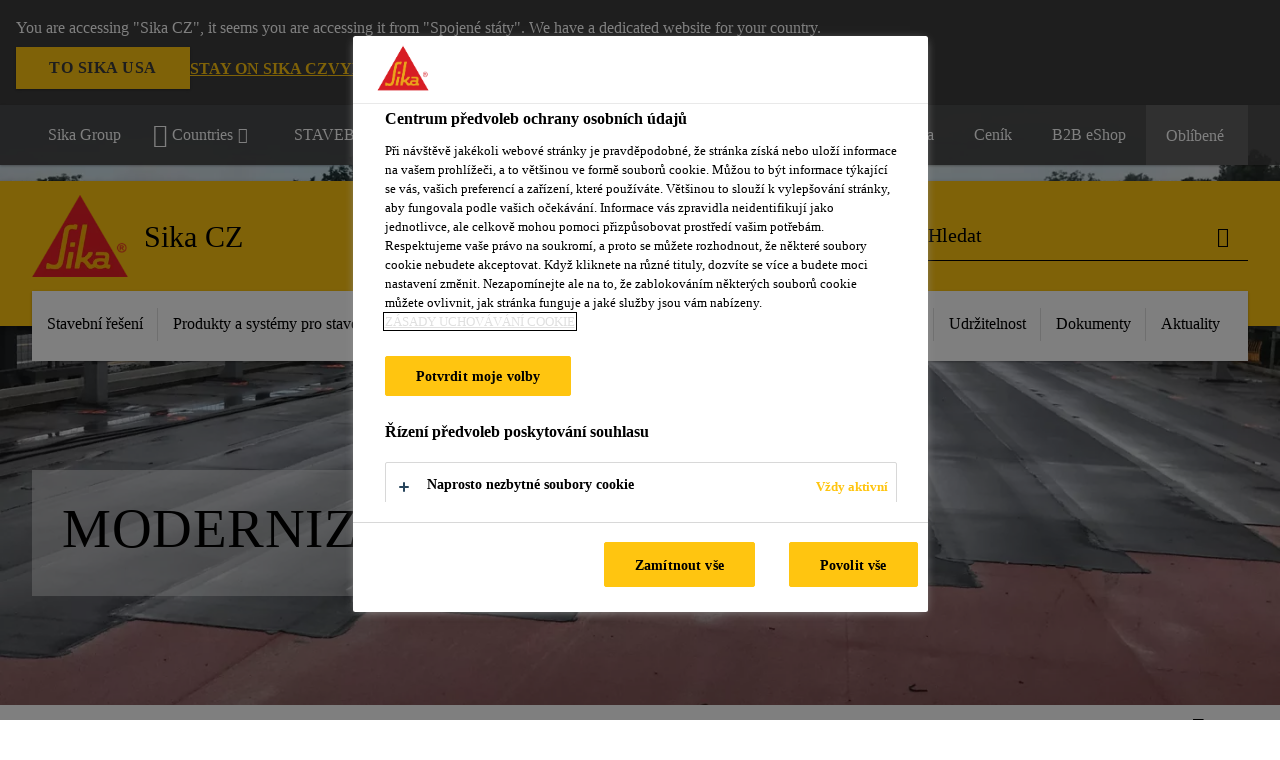

--- FILE ---
content_type: text/html;charset=utf-8
request_url: https://cze.sika.com/cs/produkty-pro-stavebnictvi/hydroizolace/reference.list.html/o-nas/media/reference/modernizace-dalnice-d1.html
body_size: 20106
content:

<!DOCTYPE HTML>
<html data-sika-lang="cs" lang="cs-CZ" class="cmp-font-size--normal" dir="ltr">
<head>
    <meta charset="UTF-8"/>
    
        <meta name="content-page-ref" content="RWf8hw1lvUNuUquWEmPxJu8gHtr1ZjVjeV30uiqPNX7KB6O8vRVjfBaj9S6AbhSH5GuUYIj6N_0w7Uw8GJgr-VJ7iLwSTyBUxD1up0m8islQszSarGNvLnar962seTfD"/>
<script defer="defer" type="text/javascript" src="/.rum/@adobe/helix-rum-js@%5E2/dist/rum-standalone.js"></script>
<script src="https://cdn.cookielaw.org/scripttemplates/otSDKStub.js" data-document-language="true" type="text/javascript" charset="UTF-8" data-domain-script="65228f71-3ca9-4491-9878-280734e2f0c4"></script>

<meta name="facebook-domain-verification" content="l4ro5gi7r4sco7g6uw2i6vva01cvwf" />
        <script type="text/javascript">
            var buttonSwitchDone = false;
            function OptanonWrapper() {
                // trigger event for the fallback content directive:
                document.dispatchEvent(new CustomEvent('OneTrustGroupsUpdated'));
                // initialize links to the cookie preference center:
                var preferenceCenterLinks = document.querySelectorAll('[href="#OpenCookiePreferenceCenter"]')
                for (var i = 0; i < preferenceCenterLinks.length; i++) {
                    preferenceCenterLinks[i].setAttribute('href', 'javascript:openOneTrustPreferenceCenter()')
                }

                // hide the preference center on cookie policy pages
                if (window.location.href.search(/\/[a-z]{2}\/cookie-policy\.html/) != -1) {
                    try {
                        document.getElementById('onetrust-pc-sdk').style.display = 'none';
                        document.getElementsByClassName('onetrust-pc-dark-filter')[0].style.display = 'none';
                        document.querySelector('html').removeAttribute('style');
                        document.querySelector('body').removeAttribute('style');
                    } catch(e) {
                        console.error('Could not initialize onetrust', e);
                    }
                }

                if (!buttonSwitchDone) {
                    var acceptAllButton = document.querySelector('#accept-recommended-btn-handler');
                    var saveSettingsButton = document.querySelector(
                        '.save-preference-btn-handler.onetrust-close-btn-handler');
                    if (!!acceptAllButton && !!saveSettingsButton) {
                        var saveSettingsButtonContainer = saveSettingsButton.parentNode;
                        var acceptAllButtonParent = acceptAllButton.parentNode;
                        if (!!acceptAllButton.nextSibling) {
                            acceptAllButtonParent.insertBefore(
                                saveSettingsButtonContainer.removeChild(saveSettingsButton),
                                acceptAllButton.nextSibling);
                        } else {
                            acceptAllButtonParent.appendChild(
                                saveSettingsButtonContainer.removeChild(saveSettingsButton));
                        }
                        saveSettingsButtonContainer.appendChild(acceptAllButtonParent.removeChild(acceptAllButton));
                        buttonSwitchDone = true;
                    }
                }
            };
            function openOneTrustPreferenceCenter() {
                try {
                    document.getElementsByClassName('onetrust-pc-dark-filter')[0].setAttribute('style', 'display:block !important');
                    document.getElementById('onetrust-pc-sdk').setAttribute('style', 'display:block !important;height:90% !important');
                } catch(e) {
                    console.error('Could not open onetrust dialog', e);
                }
            };
        </script>
    
    
    <meta itemprop="project-year" content="2021"/>
    
    <title>Modernizace dálnice D1 | Sika CZ</title>
    <meta name="viewport" content="width=device-width, initial-scale=1.0"/>
    
    
    <meta name="description" content="Rekonstrukce jedné z nejdůležitějších a nevytíženějších dopravních staveb České republiky byla právě dokončena. Na 160 km dlouhém úseku byla provedena kompletní rekonstrukce včetně 92 dálničních mostů, 35 nadjezdů, mimoúrovňových křižovatek, odpočívek, kanalizace a dělícího pásu."/>
    
    <meta property="og:type" content="website"/>
    <meta property="og:url" content="https://cze.sika.com/cs/o-nas/media/reference/modernizace-dalnice-d1.html"/>
    <meta property="og:title" content="Modernizace dálnice D1"/>
    <meta property="og:description" content="Rekonstrukce jedné z nejdůležitějších a nevytíženějších dopravních staveb České republiky byla právě dokončena. Na 160 km dlouhém úseku byla provedena kompletní rekonstrukce včetně 92 dálničních mostů, 35 nadjezdů, mimoúrovňových křižovatek, odpočívek, kanalizace a dělícího pásu."/>
    <meta property="og:image" content="https://sika.scene7.com/is/image/sika/cs-modernizace-d1-6:1-1?wid=1200&amp;hei=1200&amp;fit=crop%2C1"/>
    <meta itemprop="page-title" content="Modernizace dálnice D1"/>
    <meta itemprop="repository-path" content="/content/cz/main/cs/o-nas/media/reference/modernizace-dalnice-d1"/>
    <meta itemprop="page-type" content="projectpage"/>

    
    <meta itemprop="parent-page" content="/content/cz/main/cs/o-nas/media/reference"/>
    <meta itemprop="tags" content="/content/cq:tags/dms/cz01/classifications/Application-Technology-Fields/Concrete-Repair,/content/cq:tags/dms/cz01/classifications/Application-Technology-Fields/Waterproofing-Membrane,/content/cq:tags/dms/cz01/classifications/Application-Technology-Fields/Concrete-Protection,/content/cq:tags/dms/cz01/classifications/Application-Technology-Fields/Concrete-Admixture"/>
    
    <meta itemprop="categories" content="/44253/45777,/44253/45777/45963,/44253/45777/45961,/44253/46051,/44253/46051/71650,/44253/46591,/44253/46591/46691,/44253/46591/46684,/44253/46591/46692,/44253/46591/46688,/44253/46591/46689,/44253/46591/46686"/>
    
    <meta itemprop="brand" content="/content/cz/main"/>
    
    
    
    
    

    <meta itemprop="title-sort" content="modernizacedalniced1"/>

    <link rel="canonical" href="https://cze.sika.com/cs/o-nas/media/reference/modernizace-dalnice-d1.html"/>
    
        
            <link rel="alternate" href="https://cze.sika.com/cs/o-nas/media/reference/modernizace-dalnice-d1.html" hreflang="cs-CZ"/>
        
    

    



    

    

  <!-- Always load base styles -->
  
    
<link rel="stylesheet" href="/etc.clientlibs/sika/clientlibs/clientlib-base.lc-66e7b6cbe0a9385279a036469a869b04-lc.min.css" type="text/css">



  <!-- Load sika UI styles only when redesign feature flag is active -->
  
  




    <script>
        (function (w, d, s, l, i) {
            w[l] = w[l] || [];
            w[l].push({
                'gtm.start':
                    new Date().getTime(), event: 'gtm.js'
            });
            var f = d.getElementsByTagName(s)[0],
                j = d.createElement(s), dl = l != 'dataLayer' ? '&l=' + l : '';
            j.async = true;
            j.src =
                'https://www.googletagmanager.com/gtm.js?id=' + i + dl;
            f.parentNode.insertBefore(j, f);
        })(window, document, 'script', 'dataLayer', 'GTM-K2R2VV7L');
    </script>


    
    
    

    

    
    
    

    
    
    <link rel="apple-touch-icon" sizes="120x120" href="/content/dam/system/icons-sika/120x120.png"/>

    
    <link rel="apple-touch-icon" sizes="152x152" href="/content/dam/system/icons-sika/152x152.png"/>

    
    <link rel="apple-touch-icon" sizes="167x167" href="/content/dam/system/icons-sika/167x167.png"/>

    
    <link rel="apple-touch-icon" sizes="180x180" href="/content/dam/system/icons-sika/180x180.png"/>

    
    <link rel="icon" sizes="192x192" href="/content/dam/system/icons-sika/192x192.png"/>

    
    <link rel="icon" sizes="128x128" href="/content/dam/system/icons-sika/128x128.png"/>

    
    <meta name="msapplication-square310x310logo" content="/content/dam/system/icons-sika/310x310.png"/>
    <meta name="msapplication-wide310x150logo" content="/content/dam/system/icons-sika/310x150.png"/>
    <meta name="msapplication-square150x150logo" content="/content/dam/system/icons-sika/150x150.png"/>
    <meta name="msapplication-square70x70logo" content="/content/dam/system/icons-sika/70x70.png"/>

    
    <link rel="icon" sizes="48x48" href="/content/dam/system/icons-sika/48x48.png"/>
    <link rel="icon" sizes="32x32" href="/content/dam/system/icons-sika/32x32.png"/>
    <link rel="icon" sizes="16x16" href="/content/dam/system/icons-sika/16x16.png"/>


    <script type="application/ld+json">
    {"@context":"http://schema.org/","@type":"Project","location":{"@type":"Place","address":{"@type":"PostalAddress","addressLocality":"Česká republika"}},"name":"Modernizace dálnice D1","description":"Rekonstrukce jedné z nejdůležitějších a nevytíženějších dopravních staveb České republiky byla právě dokončena. Na 160 km dlouhém úseku byla provedena kompletní rekonstrukce včetně 92 dálničních mostů, 35 nadjezdů, mimoúrovňových křižovatek, odpočívek, kanalizace a dělícího pásu.","image":"https://sika.scene7.com/is/image/sika/cs-modernizace-d1-6?wid=1920&hei=1440&fit=crop%2C1"}
</script>
    
    

    
    
    
    

    
</head>
<body class="cmp-font--klavika ltr projectpage contentpage abstractpage page basicpage  ">


  



  <div id="app">
    <div class="cmp-app" v-page>
        


    <div id="header" class="cmp-header__anchor"></div>
    <header v-header class="cmp-header cmp-header--absolute">
        
  <div func-country-switch data-api-url="/cs/o-nas/media/reference/modernizace-dalnice-d1.countryswitch.json" class="cmp-country-switch" style="display: none;">
    <div class="cmp-country-switch__content">
        <div class="cmp-country-switch__message" data-message></div>
        <div class="cmp-country-switch__action-items">
            <a class="cmp-button button" data-switch-button></a>
            <a class="cmp-country-switch__link-button" data-stay-button></a>
            <a class="cmp-country-switch__link-button" data-select-button></a>
        </div>
    </div>
  </div>


        <div class="cmp-meta-navigation">
    <div class="cmp-header-container">
        <div class="cmp-meta-left">
            <div class="cmp-group-title">
                <a href="https://www.sika.com" data-link-target="external" rel="noopener">Sika Group</a>
            </div>
            <ul class="cmp-dropdown dropdown menu">
                <li>
                    
                    <div>

  

  
    
    <div data-servlet-path="/cs.country-selector.json" v-modal="'worldwideselector'" class="cmp-modal cmp-website-selection-modal">
      <div class="cmp-website-selection">
        <div data-sika-open>
          <div class="cmp-website-selection__button">
            <a class="cmp-button secondary" data-sika-link-type="CTA">
              <i class="cmp-icon cmp-icon-earth"></i>
              Countries
            </a>
          </div>
        </div>
        <div data-sika-modal="modal-name" class="cmp-modal__overlay cmp-modal__overlay--website-selector">
          <div class="cmp-modal__content cmp-modal__overlay--website-selector-content">
            <div class="cmp-website-selection__content-holder">
              <div class="cmp-website-selection__header">
                <div class="cmp-website-selection__header-inner">
                  <div class="cmp-website-selection__logo">
                    <a href="/">
                      
  
  
  
  <picture func-responsive-image="true" data-image-src="{&#34;isResponsive&#34;:true,&#34;pattern&#34;:&#34;https://sika.scene7.com/is/image/sika/Sika_CZ_ClaimU_pos${imageProfile}?fit\u003dcrop%2C1\u0026wid\u003d${width}\u0026hei\u003d${height}\u0026fmt\u003d${format}&#34;,&#34;originalWidth&#34;:653,&#34;originalHeight&#34;:713,&#34;imageProfileNamePrefix&#34;:&#34;:&#34;,&#34;imageProfileMap&#34;:{}}" data-height-based="false">
    
    <img class="svg-placeholder " src="[data-uri]" alt="Logo"/>
  </picture>

                    </a>
                  </div>
                  <div class="cmp-website-selection__title-wrap">
                    <h3 class="cmp-website-selection__title">Odkud jste a jakým mluvíte jazykem?</h3>
                  </div>
                </div>
              </div>
              <div class="cmp-website-selection__parent"></div>
            </div>
            <button class="cmp-modal__close-button" data-sika-close type="button">
              <i class="cmp-icon cmp-icon-close"></i>
            </button>
          </div>
        </div>
      </div>
    </div>
  
</div>

                    
                </li>
                
                <li>
                    <a href="#" v-toggle>
                        STAVEBNICTVÍ / PRŮMYSL
                    </a>
                    <ul class="cmp-dropdown__menu menu submenu">
                        
                        <li>
                            <a href="/cs/produkty-pro-stavebnictvi.html">
                                STAVEBNICTVÍ
                            </a>
                        </li>
<li>
                            <a href="/cs/industry.html">
                                PRŮMYSL
                            </a>
                        </li>

                    </ul>
                </li>
                
            </ul>
        </div>
        <div class="cmp-meta-right">
            <div class="cmp-navigation">
                <ul func-shadow class="cmp-navigation__menu">
                    <li class="cmp-navigation__item">
                        <a href="https://cze.sika.com/cs/kontakty.html" target="_self" class="cmp-navigation__link ">
                            <i class="cmp-icon cmp-icon-phone"></i>
                            <span class="cmp-text">
                                Kontakty
                                
                            </span>
                        </a>
                    </li>
<li class="cmp-navigation__item">
                        <a href="https://cze.sika.com/cs/kontakty/prodejni-mista.html" target="_self" class="cmp-navigation__link ">
                            <i class="cmp-icon cmp-icon-store"></i>
                            <span class="cmp-text">
                                Prodejní místa
                                
                            </span>
                        </a>
                    </li>
<li class="cmp-navigation__item">
                        <a href="https://cze.sika.com/cs/dokumentace/cenik.html" target="_self" class="cmp-navigation__link ">
                            <i class="cmp-icon cmp-icon-calculator"></i>
                            <span class="cmp-text">
                                Ceník
                                
                            </span>
                        </a>
                    </li>
<li class="cmp-navigation__item">
                        <a href="https://cze.sika.com/cs/b2b-eshop.html" target="_blank" class="cmp-navigation__link ">
                            <i class="cmp-icon cmp-icon-basket"></i>
                            <span class="cmp-text">
                                B2B eShop
                                
                            </span>
                        </a>
                    </li>


                    <li v-cart-flash="['product', 'download']" data-cart-flash-animation-class="cmp-my-sika--flash" class="cmp-navigation__item cmp-my-sika">

                        <a href="javascript:;" target="_self" class="cmp-navigation__link" v-toggle>
                            <i class="cmp-icon cmp-icon-account"></i>
                            <span class="cmp-text">
                                Oblíbené&nbsp;
                            </span>
                        </a>
                        <div class="cmp-my-sika__overlay">
                            <div class="cmp-my-sika_element cmp-my-sika_element--linked" onClick="window.location = '/content/cz/main/cs/oblibene.html'">
                                <div class="cmp-my-sika_element__icon">
                                    <i class="cmp-icon cmp-icon-file-multiple"></i>
                                </div>

                                <div class="cmp-my-sika_element_container">
                                    <div func-cart-count="download" data-cart-count-class-active="cmp-navigation__link--active" data-cart-count-class-flash="cmp-navigation__link--flash" class="cmp-my-sika_element_container__title">
                                        Vybrané dokumenty
                                        <span class="cart-count_container"></span>

                                        
                                    </div>
                                </div>
                            </div>
                            <div class="cmp-my-sika_element cmp-my-sika_element--linked" onClick="window.location = '/content/cz/main/cs/oblibene.html'">
                                <div class="cmp-my-sika_element__icon">
                                    <i class="cmp-icon cmp-icon-star"></i>
                                </div>

                                <div class="cmp-my-sika_element_container">
                                    <div func-cart-count="product" data-cart-count-class-active="cmp-navigation__link--active" data-cart-count-class-flash="cmp-navigation__link--flash" class="cmp-my-sika_element_container__title">
                                        Oblíbené produkty
                                        <span class="cart-count_container"></span>

                                        
                                    </div>
                                </div>
                            </div>
                            
                        </div>
                    </li>
                    
                        <li class="cmp-navigation__item cmp-navigation__item--sticky-show cmp-my-sika cart">
                            <a func-cart-count="download" func-cart-count-mobile="download" data-cart-count-class-active="cmp-navigation__link--active" data-cart-count-class-flash="cmp-navigation__link--flash" href="/cs/oblibene.html" class="cmp-navigation__link">
                                <i class="cmp-icon cmp-icon-file-multiple"></i>
                                <span class="cmp-text">
                                    Vybrané dokumenty&nbsp;
                                    <span class="cart-count_container"></span>
                                </span>
                                
                            </a>
                        </li>
                        <li class="cmp-navigation__item cmp-navigation__item--sticky-show cmp-my-sika cart">
                            <a func-cart-count="product" func-cart-count-mobile="product" data-cart-count-class-active="cmp-navigation__link--active" data-cart-count-class-flash="cmp-navigation__link--flash" href="/cs/oblibene.html" class="cmp-navigation__link">
                                <i class="cmp-icon cmp-icon-star"></i>
                                <span class="cmp-text">
                                    Oblíbené produkty&nbsp;
                                    <span class="cart-count_container"></span>
                                </span>
                                
                            </a>
                        </li>
                        
                    
                </ul>
            </div>
        </div>
    </div>
</div>
        <div class="cmp-header__content">
            <div class="cmp-header-container">
                <div class="cmp-header__content-left">
                    <div class="cmp-header__logo">
                        <a href="/">
                            
  
  
  <picture>
    <source type="image/webp" srcset="https://sika.scene7.com/is/image/sika/Sika_CZ_ClaimU_pos?wid=160&amp;hei=175&amp;fit=crop%2C1&amp;fmt=webp-alpha 1.0x, https://sika.scene7.com/is/image/sika/Sika_CZ_ClaimU_pos?wid=320&amp;hei=349&amp;fit=crop%2C1&amp;fmt=webp-alpha 1.5x, https://sika.scene7.com/is/image/sika/Sika_CZ_ClaimU_pos?wid=320&amp;hei=349&amp;fit=crop%2C1&amp;fmt=webp-alpha 2.0x" media="(min-width: 1441px)"/>
<source type="image/webp" srcset="https://sika.scene7.com/is/image/sika/Sika_CZ_ClaimU_pos?wid=160&amp;hei=175&amp;fit=crop%2C1&amp;fmt=webp-alpha 1.0x, https://sika.scene7.com/is/image/sika/Sika_CZ_ClaimU_pos?wid=320&amp;hei=349&amp;fit=crop%2C1&amp;fmt=webp-alpha 1.5x, https://sika.scene7.com/is/image/sika/Sika_CZ_ClaimU_pos?wid=320&amp;hei=349&amp;fit=crop%2C1&amp;fmt=webp-alpha 2.0x" media="(min-width: 1025px)"/>
<source type="image/webp" srcset="https://sika.scene7.com/is/image/sika/Sika_CZ_ClaimU_pos?wid=160&amp;hei=175&amp;fit=crop%2C1&amp;fmt=webp-alpha 1.0x, https://sika.scene7.com/is/image/sika/Sika_CZ_ClaimU_pos?wid=320&amp;hei=349&amp;fit=crop%2C1&amp;fmt=webp-alpha 1.5x, https://sika.scene7.com/is/image/sika/Sika_CZ_ClaimU_pos?wid=320&amp;hei=349&amp;fit=crop%2C1&amp;fmt=webp-alpha 2.0x" media="(min-width: 601px)"/>
<source type="image/webp" srcset="https://sika.scene7.com/is/image/sika/Sika_CZ_ClaimU_pos?wid=160&amp;hei=175&amp;fit=crop%2C1&amp;fmt=webp-alpha 1.0x, https://sika.scene7.com/is/image/sika/Sika_CZ_ClaimU_pos?wid=320&amp;hei=349&amp;fit=crop%2C1&amp;fmt=webp-alpha 1.5x, https://sika.scene7.com/is/image/sika/Sika_CZ_ClaimU_pos?wid=320&amp;hei=349&amp;fit=crop%2C1&amp;fmt=webp-alpha 2.0x" media="(min-width: 481px)"/>
<source type="image/webp" srcset="https://sika.scene7.com/is/image/sika/Sika_CZ_ClaimU_pos?wid=160&amp;hei=175&amp;fit=crop%2C1&amp;fmt=webp-alpha 1.0x, https://sika.scene7.com/is/image/sika/Sika_CZ_ClaimU_pos?wid=320&amp;hei=349&amp;fit=crop%2C1&amp;fmt=webp-alpha 1.5x, https://sika.scene7.com/is/image/sika/Sika_CZ_ClaimU_pos?wid=320&amp;hei=349&amp;fit=crop%2C1&amp;fmt=webp-alpha 2.0x"/>
<source type="image/png" srcset="https://sika.scene7.com/is/image/sika/Sika_CZ_ClaimU_pos?wid=160&amp;hei=175&amp;fit=crop%2C1&amp;fmt=png-alpha 1.0x, https://sika.scene7.com/is/image/sika/Sika_CZ_ClaimU_pos?wid=320&amp;hei=349&amp;fit=crop%2C1&amp;fmt=png-alpha 1.5x, https://sika.scene7.com/is/image/sika/Sika_CZ_ClaimU_pos?wid=320&amp;hei=349&amp;fit=crop%2C1&amp;fmt=png-alpha 2.0x" media="(min-width: 1441px)"/>
<source type="image/png" srcset="https://sika.scene7.com/is/image/sika/Sika_CZ_ClaimU_pos?wid=160&amp;hei=175&amp;fit=crop%2C1&amp;fmt=png-alpha 1.0x, https://sika.scene7.com/is/image/sika/Sika_CZ_ClaimU_pos?wid=320&amp;hei=349&amp;fit=crop%2C1&amp;fmt=png-alpha 1.5x, https://sika.scene7.com/is/image/sika/Sika_CZ_ClaimU_pos?wid=320&amp;hei=349&amp;fit=crop%2C1&amp;fmt=png-alpha 2.0x" media="(min-width: 1025px)"/>
<source type="image/png" srcset="https://sika.scene7.com/is/image/sika/Sika_CZ_ClaimU_pos?wid=160&amp;hei=175&amp;fit=crop%2C1&amp;fmt=png-alpha 1.0x, https://sika.scene7.com/is/image/sika/Sika_CZ_ClaimU_pos?wid=320&amp;hei=349&amp;fit=crop%2C1&amp;fmt=png-alpha 1.5x, https://sika.scene7.com/is/image/sika/Sika_CZ_ClaimU_pos?wid=320&amp;hei=349&amp;fit=crop%2C1&amp;fmt=png-alpha 2.0x" media="(min-width: 601px)"/>
<source type="image/png" srcset="https://sika.scene7.com/is/image/sika/Sika_CZ_ClaimU_pos?wid=160&amp;hei=175&amp;fit=crop%2C1&amp;fmt=png-alpha 1.0x, https://sika.scene7.com/is/image/sika/Sika_CZ_ClaimU_pos?wid=320&amp;hei=349&amp;fit=crop%2C1&amp;fmt=png-alpha 1.5x, https://sika.scene7.com/is/image/sika/Sika_CZ_ClaimU_pos?wid=320&amp;hei=349&amp;fit=crop%2C1&amp;fmt=png-alpha 2.0x" media="(min-width: 481px)"/>
<source type="image/png" srcset="https://sika.scene7.com/is/image/sika/Sika_CZ_ClaimU_pos?wid=160&amp;hei=175&amp;fit=crop%2C1&amp;fmt=png-alpha 1.0x, https://sika.scene7.com/is/image/sika/Sika_CZ_ClaimU_pos?wid=320&amp;hei=349&amp;fit=crop%2C1&amp;fmt=png-alpha 1.5x, https://sika.scene7.com/is/image/sika/Sika_CZ_ClaimU_pos?wid=320&amp;hei=349&amp;fit=crop%2C1&amp;fmt=png-alpha 2.0x"/>

    <img src="https://sika.scene7.com/is/image/sika/Sika_CZ_ClaimU_pos?wid=160&hei=175&fit=crop%2C1" alt="Logo"/>
  </picture>

                        </a>
                    </div>
                    <div class="cmp-header__logo cmp-header__logo--is-mobile">
                        <a href="/">
                            
  
  
  <picture>
    <source type="image/webp" srcset="https://sika.scene7.com/is/image/sika/Sika_NoClaim_pos_rgb_mobile?wid=160&amp;hei=138&amp;fit=crop%2C1&amp;fmt=webp-alpha 1.0x, https://sika.scene7.com/is/image/sika/Sika_NoClaim_pos_rgb_mobile?wid=320&amp;hei=277&amp;fit=crop%2C1&amp;fmt=webp-alpha 1.5x, https://sika.scene7.com/is/image/sika/Sika_NoClaim_pos_rgb_mobile?wid=320&amp;hei=277&amp;fit=crop%2C1&amp;fmt=webp-alpha 2.0x" media="(min-width: 1441px)"/>
<source type="image/webp" srcset="https://sika.scene7.com/is/image/sika/Sika_NoClaim_pos_rgb_mobile?wid=160&amp;hei=138&amp;fit=crop%2C1&amp;fmt=webp-alpha 1.0x, https://sika.scene7.com/is/image/sika/Sika_NoClaim_pos_rgb_mobile?wid=320&amp;hei=277&amp;fit=crop%2C1&amp;fmt=webp-alpha 1.5x, https://sika.scene7.com/is/image/sika/Sika_NoClaim_pos_rgb_mobile?wid=320&amp;hei=277&amp;fit=crop%2C1&amp;fmt=webp-alpha 2.0x" media="(min-width: 1025px)"/>
<source type="image/webp" srcset="https://sika.scene7.com/is/image/sika/Sika_NoClaim_pos_rgb_mobile?wid=160&amp;hei=138&amp;fit=crop%2C1&amp;fmt=webp-alpha 1.0x, https://sika.scene7.com/is/image/sika/Sika_NoClaim_pos_rgb_mobile?wid=320&amp;hei=277&amp;fit=crop%2C1&amp;fmt=webp-alpha 1.5x, https://sika.scene7.com/is/image/sika/Sika_NoClaim_pos_rgb_mobile?wid=320&amp;hei=277&amp;fit=crop%2C1&amp;fmt=webp-alpha 2.0x" media="(min-width: 601px)"/>
<source type="image/webp" srcset="https://sika.scene7.com/is/image/sika/Sika_NoClaim_pos_rgb_mobile?wid=160&amp;hei=138&amp;fit=crop%2C1&amp;fmt=webp-alpha 1.0x, https://sika.scene7.com/is/image/sika/Sika_NoClaim_pos_rgb_mobile?wid=320&amp;hei=277&amp;fit=crop%2C1&amp;fmt=webp-alpha 1.5x, https://sika.scene7.com/is/image/sika/Sika_NoClaim_pos_rgb_mobile?wid=320&amp;hei=277&amp;fit=crop%2C1&amp;fmt=webp-alpha 2.0x" media="(min-width: 481px)"/>
<source type="image/webp" srcset="https://sika.scene7.com/is/image/sika/Sika_NoClaim_pos_rgb_mobile?wid=160&amp;hei=138&amp;fit=crop%2C1&amp;fmt=webp-alpha 1.0x, https://sika.scene7.com/is/image/sika/Sika_NoClaim_pos_rgb_mobile?wid=320&amp;hei=277&amp;fit=crop%2C1&amp;fmt=webp-alpha 1.5x, https://sika.scene7.com/is/image/sika/Sika_NoClaim_pos_rgb_mobile?wid=320&amp;hei=277&amp;fit=crop%2C1&amp;fmt=webp-alpha 2.0x"/>
<source type="image/png" srcset="https://sika.scene7.com/is/image/sika/Sika_NoClaim_pos_rgb_mobile?wid=160&amp;hei=138&amp;fit=crop%2C1&amp;fmt=png-alpha 1.0x, https://sika.scene7.com/is/image/sika/Sika_NoClaim_pos_rgb_mobile?wid=320&amp;hei=277&amp;fit=crop%2C1&amp;fmt=png-alpha 1.5x, https://sika.scene7.com/is/image/sika/Sika_NoClaim_pos_rgb_mobile?wid=320&amp;hei=277&amp;fit=crop%2C1&amp;fmt=png-alpha 2.0x" media="(min-width: 1441px)"/>
<source type="image/png" srcset="https://sika.scene7.com/is/image/sika/Sika_NoClaim_pos_rgb_mobile?wid=160&amp;hei=138&amp;fit=crop%2C1&amp;fmt=png-alpha 1.0x, https://sika.scene7.com/is/image/sika/Sika_NoClaim_pos_rgb_mobile?wid=320&amp;hei=277&amp;fit=crop%2C1&amp;fmt=png-alpha 1.5x, https://sika.scene7.com/is/image/sika/Sika_NoClaim_pos_rgb_mobile?wid=320&amp;hei=277&amp;fit=crop%2C1&amp;fmt=png-alpha 2.0x" media="(min-width: 1025px)"/>
<source type="image/png" srcset="https://sika.scene7.com/is/image/sika/Sika_NoClaim_pos_rgb_mobile?wid=160&amp;hei=138&amp;fit=crop%2C1&amp;fmt=png-alpha 1.0x, https://sika.scene7.com/is/image/sika/Sika_NoClaim_pos_rgb_mobile?wid=320&amp;hei=277&amp;fit=crop%2C1&amp;fmt=png-alpha 1.5x, https://sika.scene7.com/is/image/sika/Sika_NoClaim_pos_rgb_mobile?wid=320&amp;hei=277&amp;fit=crop%2C1&amp;fmt=png-alpha 2.0x" media="(min-width: 601px)"/>
<source type="image/png" srcset="https://sika.scene7.com/is/image/sika/Sika_NoClaim_pos_rgb_mobile?wid=160&amp;hei=138&amp;fit=crop%2C1&amp;fmt=png-alpha 1.0x, https://sika.scene7.com/is/image/sika/Sika_NoClaim_pos_rgb_mobile?wid=320&amp;hei=277&amp;fit=crop%2C1&amp;fmt=png-alpha 1.5x, https://sika.scene7.com/is/image/sika/Sika_NoClaim_pos_rgb_mobile?wid=320&amp;hei=277&amp;fit=crop%2C1&amp;fmt=png-alpha 2.0x" media="(min-width: 481px)"/>
<source type="image/png" srcset="https://sika.scene7.com/is/image/sika/Sika_NoClaim_pos_rgb_mobile?wid=160&amp;hei=138&amp;fit=crop%2C1&amp;fmt=png-alpha 1.0x, https://sika.scene7.com/is/image/sika/Sika_NoClaim_pos_rgb_mobile?wid=320&amp;hei=277&amp;fit=crop%2C1&amp;fmt=png-alpha 1.5x, https://sika.scene7.com/is/image/sika/Sika_NoClaim_pos_rgb_mobile?wid=320&amp;hei=277&amp;fit=crop%2C1&amp;fmt=png-alpha 2.0x"/>

    <img src="https://sika.scene7.com/is/image/sika/Sika_NoClaim_pos_rgb_mobile?wid=160&hei=138&fit=crop%2C1" alt="Logo"/>
  </picture>

                        </a>
                    </div>
                    
                    <div class="cmp-header__title cmp-font--light ">
                        Sika CZ
                    </div>

                    
                    
                </div>
                <div class="cmp-header__content-right">
                    
  
  
    <div class="cmp-search-field">
      <!-- Search Form -->
      <form v-search class="cmp-search-form" action="/cs/serp.html" method="get">
        
        
        <!-- Search Input Field and Buttons -->
        <input type="text" name="q" placeholder="Hledat" data-placeholder-large="Najít produkty, systémy a řešení" autocomplete="off" data-autocomplete-uri="/content/cz/main/cs/serp/_jcr_content.typeahead.json" data-language-code="cs" data-typeahead-filters="[{&#34;type&#34;:&#34;AndFilter&#34;,&#34;startsWith&#34;:false,&#34;key&#34;:&#34;brand_str&#34;,&#34;value&#34;:&#34;/content/cz/main&#34;}]" class="cmp-search-form__field cmp-font--light"/>
        <button type="reset" class="cmp-search-form__button-clear">
          <i class="cmp-icon cmp-icon-close"></i>
        </button>
        <div class="cmp-search-form__button-action cmp-search-form__button-action-just-icon">
          <i class="cmp-icon cmp-icon-magnify"></i>
        </div>
        <button type="submit" class="cmp-search-form__button-action" aria-label="Hledat">
          <i class="cmp-icon cmp-icon-magnify"></i>
        </button>

        <!-- Search Block Box -->
        <div class="cmp-search-block">
          <!-- Search Suggestions -->
          <div class="cmp-navigation-block cmp-search-block__suggestions">
            <div class="cmp-link-list">
              <div class="cmp-link-list__title">
                <h6>Návrhy vyhledávání</h6>
              </div>
              <div class="cmp-link-list__items">
                <ul>
                  <li><a href=""></a></li>
                </ul>
              </div>
            </div>
          </div>
          <!-- Search Top Results -->
          <div class="cmp-navigation-block cmp-search-block__suggestions cmp-search-block__suggestions__top-results">
            <div class="cmp-title">
              <h6>Doporučení</h6>
            </div>
          </div>
          <!-- Search Quick Links -->
          

          <!-- Search Recommendations -->
          
        </div>
      </form>
    </div>
    
  

                    <div class="cmp-burger-icon" func-cart-count-mobile.empty="download, product">
                        <div class="icon">
                            <div class="line line--1"></div>
                            <div class="line line--2"></div>
                            <div class="line line--3"></div>
                        </div>
                    </div>
                </div>
            </div>
        </div>
        <div class="cmp-main-navigation--mobile">

    
    <div class="cmp-main-navigation-root">
        <ul class="first">
            
                <li class="has-children">
                    
                    <span>Stavební řešení</span>
                    <ul class="sub-nav">
                        <li class="back">Zpět do hlavního menu</li>
                        <li class="overview cmp-font--bold">
                            <a href="/cs/reseni.html">Stavební řešení
                                
                            </a>

                            <!-- when there is no link we need a span so that we can target the element via css -->
                            
                        </li>
                        
                            <li class="has-children">
                                
                                <span>Bytová výstavba</span>
                                <ul class="sub-nav">
                                    <li class="back">Zpět Stavební řešení</li>
                                    <li class="overview cmp-font--bold">
                                        <a href="/cs/reseni/bytovy-dum-stavba-byt.html">
                                            Bytová výstavba
                                        </a>

                                        <!-- when there is no link we need a span so that we can target the element via css -->
                                        
                                    </li>
                                    <li>
                                        <a target="_self" href="/cs/reseni/bytovy-dum-stavba-byt.html">
                                            Řešení pro rezidenční bydlení
                                        </a>
                                    </li>
<li>
                                        <a class="external-link" target="_blank" href="https://pci.cs3.cz/www/" data-link-target="external" rel="noopener">
                                            Vizualizace fasád ColorStudio<i class="cmp-icon cmp-icon-open-in-new"></i>
                                        </a>
                                    </li>

                                </ul>
                            </li>
                            
                        
                            <li class="has-children">
                                
                                <span>Inženýrské a dopravní stavby</span>
                                <ul class="sub-nav">
                                    <li class="back">Zpět Stavební řešení</li>
                                    <li class="overview cmp-font--bold">
                                        <a href="/cs/reseni/inzenyrske-dopravni-stavby.html">
                                            Inženýrské a dopravní stavby
                                        </a>

                                        <!-- when there is no link we need a span so that we can target the element via css -->
                                        
                                    </li>
                                    <li>
                                        <a target="_self" href="/cs/reseni/inzenyrske-dopravni-stavby/reseni-pro-mosty.html">
                                            Řešení pro mosty a vozovky
                                        </a>
                                    </li>
<li>
                                        <a target="_self" href="/cs/reseni/inzenyrske-dopravni-stavby/mestska-zastavba.html">
                                            Řešení pro městskou zástavbu
                                        </a>
                                    </li>
<li>
                                        <a target="_self" href="/cs/reseni/inzenyrske-dopravni-stavby/tesneni-spar.html">
                                            Řešení těsnění spár
                                        </a>
                                    </li>
<li>
                                        <a target="_self" href="/cs/reseni/inzenyrske-dopravni-stavby/mestska-zastavba/koleje.html">
                                            Upevnění kolejnic
                                        </a>
                                    </li>
<li>
                                        <a target="_self" href="/cs/reseni/inzenyrske-dopravni-stavby/opravy-betonu.html">
                                            Opravy betonových konstrukcí
                                        </a>
                                    </li>
<li>
                                        <a target="_self" href="/cs/reseni/inzenyrske-dopravni-stavby/ochrana-betonu.html">
                                            Ochrana betonu
                                        </a>
                                    </li>
<li>
                                        <a target="_self" href="/cs/reseni/inzenyrske-dopravni-stavby/reseni-pro-tunely.html">
                                            Řešení pro tunely
                                        </a>
                                    </li>
<li>
                                        <a target="_self" href="/cs/reseni/inzenyrske-dopravni-stavby/tunely-tezba.html">
                                            Tunely a těžba
                                        </a>
                                    </li>

                                </ul>
                            </li>
                            
                        
                            <li class="has-children">
                                
                                <span>Výroba betonu</span>
                                <ul class="sub-nav">
                                    <li class="back">Zpět Stavební řešení</li>
                                    <li class="overview cmp-font--bold">
                                        <a href="/cs/produkty-pro-stavebnictvi/prisady-do-betonu/vyroba-betonu.html">
                                            Výroba betonu
                                        </a>

                                        <!-- when there is no link we need a span so that we can target the element via css -->
                                        
                                    </li>
                                    <li>
                                        <a href="/cs/produkty-pro-stavebnictvi/prisady-do-betonu/vyroba-betonu/transportbeton.html">
                                            Transportbeton
                                        </a>
                                    </li>
<li>
                                        <a href="/cs/produkty-pro-stavebnictvi/prisady-do-betonu/vyroba-betonu/prefabrikovane-vyrobky.html">
                                            Prefabrikované výrobky
                                        </a>
                                    </li>
<li>
                                        <a href="/cs/produkty-pro-stavebnictvi/prisady-do-betonu/vyroba-betonu/vibrolisovane-zbozi.html">
                                            Vibrolisované zboží
                                        </a>
                                    </li>
<li>
                                        <a href="/cs/produkty-pro-stavebnictvi/prisady-do-betonu/vyroba-betonu/strikany-beton.html">
                                            Stříkaný beton
                                        </a>
                                    </li>

                                </ul>
                            </li>
                            
                        
                            <li class="has-children">
                                
                                <span>Digitální nástroje a produkty</span>
                                <ul class="sub-nav">
                                    <li class="back">Zpět Stavební řešení</li>
                                    <li class="overview cmp-font--bold">
                                        <a href="/cs/reseni/digitalni-produkty-nastroje.html">
                                            Digitální nástroje a produkty
                                        </a>

                                        <!-- when there is no link we need a span so that we can target the element via css -->
                                        
                                    </li>
                                    <li>
                                        <a target="_blank" href="/cs/reseni/digitalni-produkty-nastroje/monitorovani-strech.html">
                                            Systém monitorování střech
                                        </a>
                                    </li>
<li>
                                        <a target="_blank" href="/cs/reseni/digitalni-produkty-nastroje/monitorovani-koroze.html">
                                            Systém monitorování koroze betonu
                                        </a>
                                    </li>
<li>
                                        <a target="_blank" href="/cs/reseni/konfigurator.html">
                                            Konfigurátor Izolace
                                        </a>
                                    </li>
<li>
                                        <a target="_blank" href="/cs/produkty-pro-stavebnictvi/prisady-do-betonu/sikafiber-software.html">
                                            Výpočtový software pro výztužná vlákna do betonu
                                        </a>
                                    </li>
<li>
                                        <a target="_blank" href="/cs/produkty-pro-stavebnictvi/strukturalni-zesilovani/carbodur-software.html">
                                            Sika CarboDur FRP software
                                        </a>
                                    </li>
<li>
                                        <a target="_self" href="/cs/reseni/digitalni-produkty-nastroje.html">
                                            Další...
                                        </a>
                                    </li>

                                </ul>
                            </li>
                            
                        
                    </ul>
                </li>
            
                <li class="has-children">
                    
                    <span>Produkty a systémy pro stavebnictví</span>
                    <ul class="sub-nav">
                        <li class="back">Zpět do hlavního menu</li>
                        <li class="overview cmp-font--bold">
                            <a href="/cs/produkty-pro-stavebnictvi.html">Produkty a systémy pro stavebnictví
                                
                            </a>

                            <!-- when there is no link we need a span so that we can target the element via css -->
                            
                        </li>
                        
                            <li class="has-children">
                                
                                <span>Podlahy</span>
                                <ul class="sub-nav">
                                    <li class="back">Zpět Produkty a systémy pro stavebnictví</li>
                                    <li class="overview cmp-font--bold">
                                        <a href="/cs/produkty-pro-stavebnictvi/podlahy.html">
                                            Podlahy
                                        </a>

                                        <!-- when there is no link we need a span so that we can target the element via css -->
                                        
                                    </li>
                                    <li>
                                        <a target="_self" href="/cs/produkty-pro-stavebnictvi/podlahy/prumyslove-podlahy.html">
                                            Průmyslové podlahy
                                        </a>
                                    </li>
<li>
                                        <a target="_self" href="/cs/produkty-pro-stavebnictvi/podlahy/podlahy-v-interieru.html">
                                            Podlahy v interiéru
                                        </a>
                                    </li>
<li>
                                        <a target="_self" href="/cs/produkty-pro-stavebnictvi/podlahy/priprava-podkladu.html">
                                            Příprava podkladu
                                        </a>
                                    </li>
<li>
                                        <a target="_self" href="/cs/produkty-pro-stavebnictvi/podlahy.html">
                                            Další...
                                        </a>
                                    </li>

                                </ul>
                            </li>
                            
                        
                            <li class="has-children">
                                
                                <span>Omítkové a maltové systémy</span>
                                <ul class="sub-nav">
                                    <li class="back">Zpět Produkty a systémy pro stavebnictví</li>
                                    <li class="overview cmp-font--bold">
                                        <a href="/cs/produkty-pro-stavebnictvi/povrchove-upravy-sten.html">
                                            Omítkové a maltové systémy
                                        </a>

                                        <!-- when there is no link we need a span so that we can target the element via css -->
                                        
                                    </li>
                                    <li>
                                        <a target="_self" href="/cs/produkty-pro-stavebnictvi/povrchove-upravy-sten/zdici-malty.html">
                                            Zdicí malty
                                        </a>
                                    </li>
<li>
                                        <a target="_self" href="/cs/produkty-pro-stavebnictvi/povrchove-upravy-sten/omitky.html">
                                            Omítky
                                        </a>
                                    </li>
<li>
                                        <a target="_self" href="/cs/produkty-pro-stavebnictvi/povrchove-upravy-sten/stuky.html">
                                            Štuky
                                        </a>
                                    </li>
<li>
                                        <a target="_self" href="/cs/produkty-pro-stavebnictvi/povrchove-upravy-sten/vodotesne-malty.html">
                                            Vodotěsné malty
                                        </a>
                                    </li>
<li>
                                        <a target="_self" href="/cs/produkty-pro-stavebnictvi/povrchove-upravy-sten.html">
                                            Další...
                                        </a>
                                    </li>

                                </ul>
                            </li>
                            
                        
                            <li class="has-children">
                                
                                <span>Obklady a dlažby</span>
                                <ul class="sub-nav">
                                    <li class="back">Zpět Produkty a systémy pro stavebnictví</li>
                                    <li class="overview cmp-font--bold">
                                        <a href="/cs/produkty-pro-stavebnictvi/obklady-a-dlazby.html">
                                            Obklady a dlažby
                                        </a>

                                        <!-- when there is no link we need a span so that we can target the element via css -->
                                        
                                    </li>
                                    <li>
                                        <a class="external-link" target="_blank" href="https://cze.sika.com/cs/produkty-pro-stavebnictvi/obklady-a-dlazby.html#systemova-reseni-sikaceram">
                                            Systém pro lepení obkladů a dlažeb<i class="cmp-icon cmp-icon-open-in-new"></i>
                                        </a>
                                    </li>
<li>
                                        <a target="_blank" href="/cs/produkty-pro-stavebnictvi/obklady-a-dlazby/izolacni-materialy.html">
                                            Izolační materiály
                                        </a>
                                    </li>
<li>
                                        <a target="_blank" href="/cs/produkty-pro-stavebnictvi/obklady-a-dlazby/lepidla-na-obklady-dlazbu.html">
                                            Lepidla na obklady a dlažbu
                                        </a>
                                    </li>
<li>
                                        <a target="_self" href="/cs/produkty-pro-stavebnictvi/obklady-a-dlazby/sparovaci-hmoty.html">
                                            Spárovací hmoty
                                        </a>
                                    </li>
<li>
                                        <a target="_blank" href="/cs/produkty-pro-stavebnictvi/obklady-a-dlazby.html">
                                            Další...
                                        </a>
                                    </li>

                                </ul>
                            </li>
                            
                        
                            <li class="has-children">
                                
                                <span>Tmely a lepidla</span>
                                <ul class="sub-nav">
                                    <li class="back">Zpět Produkty a systémy pro stavebnictví</li>
                                    <li class="overview cmp-font--bold">
                                        <a href="/cs/produkty-pro-stavebnictvi/tmely-a-lepidla.html">
                                            Tmely a lepidla
                                        </a>

                                        <!-- when there is no link we need a span so that we can target the element via css -->
                                        
                                    </li>
                                    <li>
                                        <a target="_self" href="/cs/produkty-pro-stavebnictvi/tmely-a-lepidla/viceucelova-lepidla-tmely.html">
                                            Víceúčelová lepidla a tmely
                                        </a>
                                    </li>
<li>
                                        <a target="_self" href="/cs/produkty-pro-stavebnictvi/tmely-a-lepidla/tmely-pro-betonove-prvky-fasady-strechy.html">
                                            Tmely pro fasády a střechy
                                        </a>
                                    </li>
<li>
                                        <a target="_self" href="/cs/produkty-pro-stavebnictvi/tmely-a-lepidla/tmely-pro-podlahy-chemicke-namahani.html">
                                            Tmely pro podlahy a chemické namáhání
                                        </a>
                                    </li>
<li>
                                        <a target="_self" href="/cs/produkty-pro-stavebnictvi/tmely-a-lepidla.html">
                                            Další...
                                        </a>
                                    </li>

                                </ul>
                            </li>
                            
                        
                            <li class="has-children">
                                
                                <span>Fasády</span>
                                <ul class="sub-nav">
                                    <li class="back">Zpět Produkty a systémy pro stavebnictví</li>
                                    <li class="overview cmp-font--bold">
                                        <a href="/cs/produkty-pro-stavebnictvi/fasady.html">
                                            Fasády
                                        </a>

                                        <!-- when there is no link we need a span so that we can target the element via css -->
                                        
                                    </li>
                                    <li>
                                        <a target="_self" href="/cs/produkty-pro-stavebnictvi/fasady/zateplovaci-system-etics.html">
                                            Zateplovací systémy ETICS
                                        </a>
                                    </li>
<li>
                                        <a target="_self" href="/cs/produkty-pro-stavebnictvi/fasady/tradicni-fasadni-omitky.html">
                                            Tradiční fasádní omítky
                                        </a>
                                    </li>
<li>
                                        <a target="_self" href="/cs/produkty-pro-stavebnictvi/fasady/sikatack-panel-system.html">
                                            Systém SikaTack Panel
                                        </a>
                                    </li>
<li>
                                        <a target="_self" href="/cs/produkty-pro-stavebnictvi/fasady/antigrafitti-antiposter.html">
                                            Antigrafitti
                                        </a>
                                    </li>
<li>
                                        <a target="_self" href="/cs/produkty-pro-stavebnictvi/fasady.html">
                                            Další...
                                        </a>
                                    </li>

                                </ul>
                            </li>
                            
                        
                            <li class="has-children">
                                
                                <span>Střechy</span>
                                <ul class="sub-nav">
                                    <li class="back">Zpět Produkty a systémy pro stavebnictví</li>
                                    <li class="overview cmp-font--bold">
                                        <a href="/cs/produkty-pro-stavebnictvi/strechy.html">
                                            Střechy
                                        </a>

                                        <!-- when there is no link we need a span so that we can target the element via css -->
                                        
                                    </li>
                                    <li>
                                        <a target="_self" href="/cs/produkty-pro-stavebnictvi/strechy/asfaltove-pasy.html">
                                            Asfaltové pásy
                                        </a>
                                    </li>
<li>
                                        <a target="_self" href="/cs/produkty-pro-stavebnictvi/strechy/folie.html">
                                            Fólie
                                        </a>
                                    </li>
<li>
                                        <a target="_self" href="/cs/produkty-pro-stavebnictvi/strechy/tekute-stresni-hydroizolace.html">
                                            Hydroizolační nátěry
                                        </a>
                                    </li>
<li>
                                        <a target="_self" href="/cs/produkty-pro-stavebnictvi/strechy/penovy-polystyren.html">
                                            Pěnový polystyren EPS
                                        </a>
                                    </li>
<li>
                                        <a target="_self" href="/cs/produkty-pro-stavebnictvi/strechy.html">
                                            Další...
                                        </a>
                                    </li>

                                </ul>
                            </li>
                            
                        
                            <li class="has-children">
                                
                                <span>Sanace a ochrana betonu</span>
                                <ul class="sub-nav">
                                    <li class="back">Zpět Produkty a systémy pro stavebnictví</li>
                                    <li class="overview cmp-font--bold">
                                        <a href="/cs/produkty-pro-stavebnictvi/sanace-a-ochrana-betonu.html">
                                            Sanace a ochrana betonu
                                        </a>

                                        <!-- when there is no link we need a span so that we can target the element via css -->
                                        
                                    </li>
                                    <li>
                                        <a target="_self" href="/cs/produkty-pro-stavebnictvi/sanace-a-ochrana-betonu/opravne-malty.html">
                                            Opravné malty
                                        </a>
                                    </li>
<li>
                                        <a target="_self" href="/cs/produkty-pro-stavebnictvi/sanace-a-ochrana-betonu/vodotesne-malty.html">
                                            Vodotěsné malty
                                        </a>
                                    </li>
<li>
                                        <a target="_self" href="/cs/produkty-pro-stavebnictvi/sanace-a-ochrana-betonu/podlevani-a-zalevani.html">
                                            Podlévání a zalévání
                                        </a>
                                    </li>
<li>
                                        <a target="_self" href="/cs/produkty-pro-stavebnictvi/sanace-a-ochrana-betonu/chemicke-kotvy-a-lepidla.html">
                                            Chemické kotvy a lepidla
                                        </a>
                                    </li>
<li>
                                        <a target="_self" href="/cs/produkty-pro-stavebnictvi/sanace-a-ochrana-betonu.html">
                                            Další...
                                        </a>
                                    </li>

                                </ul>
                            </li>
                            
                        
                            <li class="has-children">
                                
                                <span>Hydroizolace</span>
                                <ul class="sub-nav">
                                    <li class="back">Zpět Produkty a systémy pro stavebnictví</li>
                                    <li class="overview cmp-font--bold">
                                        <a href="/cs/produkty-pro-stavebnictvi/hydroizolaci.html">
                                            Hydroizolace
                                        </a>

                                        <!-- when there is no link we need a span so that we can target the element via css -->
                                        
                                    </li>
                                    <li>
                                        <a target="_self" href="/cs/produkty-pro-stavebnictvi/hydroizolaci/asfaltove-pasy-proti-vode.html">
                                            Asfaltové pásy proti vodě
                                        </a>
                                    </li>
<li>
                                        <a target="_self" href="/cs/produkty-pro-stavebnictvi/hydroizolaci/izolacni-hmoty-na-bazi-bitumenu.html">
                                            Bitumenové stěrky
                                        </a>
                                    </li>
<li>
                                        <a target="_self" href="/cs/produkty-pro-stavebnictvi/hydroizolaci/izolacni-hmoty-na-bazi-polyuretanu.html">
                                            Izolace na bázi polyuretanu a polyurey
                                        </a>
                                    </li>
<li>
                                        <a target="_self" href="/cs/produkty-pro-stavebnictvi/hydroizolaci/foliove-hydroizolacni-systemy.html">
                                            Fóliové hydroizolační systémy
                                        </a>
                                    </li>
<li>
                                        <a target="_self" href="/cs/produkty-pro-stavebnictvi/hydroizolaci.html">
                                            Další...
                                        </a>
                                    </li>

                                </ul>
                            </li>
                            
                        
                            <li class="has-children">
                                
                                <span>Přísady do betonu</span>
                                <ul class="sub-nav">
                                    <li class="back">Zpět Produkty a systémy pro stavebnictví</li>
                                    <li class="overview cmp-font--bold">
                                        <a href="/cs/produkty-pro-stavebnictvi/prisady-do-betonu.html">
                                            Přísady do betonu
                                        </a>

                                        <!-- when there is no link we need a span so that we can target the element via css -->
                                        
                                    </li>
                                    <li>
                                        <a target="_self" href="/cs/produkty-pro-stavebnictvi/prisady-do-betonu/plastifikacni-prisady.html">
                                            Plastifikátory
                                        </a>
                                    </li>
<li>
                                        <a target="_self" href="/cs/produkty-pro-stavebnictvi/prisady-do-betonu/superplastifikacni-prisady.html">
                                            Superplastifikátory
                                        </a>
                                    </li>
<li>
                                        <a target="_self" href="/cs/produkty-pro-stavebnictvi/prisady-do-betonu/stabilizacni-prisady.html">
                                            Stabilizační přísady
                                        </a>
                                    </li>
<li>
                                        <a target="_self" href="/cs/produkty-pro-stavebnictvi/prisady-do-betonu/prisady-pro-hutneni.html">
                                            Přísady pro hutnění
                                        </a>
                                    </li>
<li>
                                        <a target="_self" href="/cs/produkty-pro-stavebnictvi/prisady-do-betonu.html">
                                            Další...
                                        </a>
                                    </li>

                                </ul>
                            </li>
                            
                        
                            <li class="has-children">
                                
                                <span>Strukturální zesilování</span>
                                <ul class="sub-nav">
                                    <li class="back">Zpět Produkty a systémy pro stavebnictví</li>
                                    <li class="overview cmp-font--bold">
                                        <a href="/cs/produkty-pro-stavebnictvi/strukturalni-zesilovani.html">
                                            Strukturální zesilování
                                        </a>

                                        <!-- when there is no link we need a span so that we can target the element via css -->
                                        
                                    </li>
                                    <li>
                                        <a target="_self" href="/cs/produkty-pro-stavebnictvi/strukturalni-zesilovani/uhlikove-lamely-a-tkaniny.html">
                                            Uhlíkové lamely a tkaniny
                                        </a>
                                    </li>
<li>
                                        <a target="_self" href="/cs/produkty-pro-stavebnictvi/strukturalni-zesilovani/tuha-lepidla.html">
                                            Tuhá lepidla
                                        </a>
                                    </li>

                                </ul>
                            </li>
                            
                        
                            <li class="has-children">
                                
                                <span>Injektáže</span>
                                <ul class="sub-nav">
                                    <li class="back">Zpět Produkty a systémy pro stavebnictví</li>
                                    <li class="overview cmp-font--bold">
                                        <a href="/cs/produkty-pro-stavebnictvi/injektaze.html">
                                            Injektáže
                                        </a>

                                        <!-- when there is no link we need a span so that we can target the element via css -->
                                        
                                    </li>
                                    <li>
                                        <a target="_self" href="/cs/produkty-pro-stavebnictvi/injektaze/injektaze-vlhkeho-zdiva.html">
                                            Injektáže vlhkého zdiva
                                        </a>
                                    </li>
<li>
                                        <a target="_self" href="/cs/produkty-pro-stavebnictvi/injektaze/injektaze-konstrukci.html">
                                            Injektáže konstrukce
                                        </a>
                                    </li>
<li>
                                        <a target="_self" href="/cs/produkty-pro-stavebnictvi/injektaze/injektaze-zemin.html">
                                            Injektáže zemin
                                        </a>
                                    </li>

                                </ul>
                            </li>
                            
                        
                    </ul>
                </li>
            
                <li class="has-children">
                    
                    <span>Průmyslová lepidla a tmely</span>
                    <ul class="sub-nav">
                        <li class="back">Zpět do hlavního menu</li>
                        <li class="overview cmp-font--bold">
                            

                            <!-- when there is no link we need a span so that we can target the element via css -->
                            <span>Průmyslová lepidla a tmely</span>
                        </li>
                        
                            <li class="has-children">
                                
                                <span>Průmyslová řešení</span>
                                <ul class="sub-nav">
                                    <li class="back">Zpět Průmyslová lepidla a tmely</li>
                                    <li class="overview cmp-font--bold">
                                        <a href="/cs/industry.html">
                                            Průmyslová řešení
                                        </a>

                                        <!-- when there is no link we need a span so that we can target the element via css -->
                                        
                                    </li>
                                    <li>
                                        <a target="_self" href="/cs/industry/automobilovy-trh-s-nahradnimi-dily.html">
                                            Automobilový trh s náhraními díly
                                        </a>
                                    </li>
<li>
                                        <a target="_self" href="/cs/industry/dopravni-prostredky.html">
                                            Dopravní prostředky
                                        </a>
                                    </li>
<li>
                                        <a target="_self" href="/cs/industry/stavebni-komponenty.html">
                                            Stavební komponenty
                                        </a>
                                    </li>
<li>
                                        <a target="_self" href="/cs/industry/textil-a-spot-ebnimaterialy.html">
                                            Textil a spotřební materiály
                                        </a>
                                    </li>
<li>
                                        <a target="_self" href="/cs/industry/spotrebice-a-zarizeni.html">
                                            Spotřebiče a zařízení
                                        </a>
                                    </li>
<li>
                                        <a target="_self" href="/cs/industry/obnovitelne-zdrojeenergie.html">
                                            Obnovitelné zdroje energie
                                        </a>
                                    </li>
<li>
                                        <a target="_self" href="https://automotive.sika.com/" data-link-target="external" rel="noopener">
                                            Automobilový průmysl
                                        </a>
                                    </li>
<li>
                                        <a target="_self" href="/cs/industry/lodni-pr-mysl.html">
                                            Lodní průmysl
                                        </a>
                                    </li>
<li>
                                        <a target="_self" href="/cs/industry/zalevaci-pryskyrice.html">
                                            Strukturální lepidla
                                        </a>
                                    </li>

                                </ul>
                            </li>
                            
                        
                            <li class="has-children">
                                
                                <span>Produkty</span>
                                <ul class="sub-nav">
                                    <li class="back">Zpět Průmyslová lepidla a tmely</li>
                                    <li class="overview cmp-font--bold">
                                        <a href="/cs/industry/products.html">
                                            Produkty
                                        </a>

                                        <!-- when there is no link we need a span so that we can target the element via css -->
                                        
                                    </li>
                                    <li>
                                        <a target="_blank" href="/cs/industry/products.html">
                                            Přehled produktů
                                        </a>
                                    </li>
<li>
                                        <a target="_blank" href="/cs/industry/about-industry/technologie-a-znacky.html">
                                            Top značky
                                        </a>
                                    </li>

                                </ul>
                            </li>
                            
                        
                            <li class="has-children">
                                
                                <span>Sika CZ</span>
                                <ul class="sub-nav">
                                    <li class="back">Zpět Průmyslová lepidla a tmely</li>
                                    <li class="overview cmp-font--bold">
                                        

                                        <!-- when there is no link we need a span so that we can target the element via css -->
                                        <span>Sika CZ</span>
                                    </li>
                                    <li>
                                        <a target="_self" href="/cs/industry/kontakty.html">
                                            Kontakty
                                        </a>
                                    </li>
<li>
                                        <a target="_self" href="/cs/industry/rady-tipy.html">
                                            Rady a tipy
                                        </a>
                                    </li>
<li>
                                        <a target="_blank" href="/cs/industry/reference.html">
                                            Reference
                                        </a>
                                    </li>

                                </ul>
                            </li>
                            
                        
                    </ul>
                </li>
            
                <li class="has-children">
                    
                    <span>Vzdělávací centrum</span>
                    <ul class="sub-nav">
                        <li class="back">Zpět do hlavního menu</li>
                        <li class="overview cmp-font--bold">
                            <a href="/cs/o-nas/media/rady-tipy.html">Vzdělávací centrum
                                
                            </a>

                            <!-- when there is no link we need a span so that we can target the element via css -->
                            
                        </li>
                        
                            <li class="has-children">
                                
                                <span>Vzdělávací centrum</span>
                                <ul class="sub-nav">
                                    <li class="back">Zpět Vzdělávací centrum</li>
                                    <li class="overview cmp-font--bold">
                                        <a href="/cs/o-nas/media/rady-tipy.html">
                                            Vzdělávací centrum
                                        </a>

                                        <!-- when there is no link we need a span so that we can target the element via css -->
                                        
                                    </li>
                                    <li>
                                        <a target="_blank" href="/cs/online-training-platform.html">
                                            Sika PROFI Akademie | Školení a webináře
                                        </a>
                                    </li>
<li>
                                        <a class="external-link" target="_blank" href="https://www.skoleniproprofesionaly.cz/" data-link-target="external" rel="noopener">
                                            Školení pro obkladače a fasádníky<i class="cmp-icon cmp-icon-open-in-new"></i>
                                        </a>
                                    </li>
<li>
                                        <a target="_blank" href="/cs/o-nas/media/rady-tipy.html">
                                            Rady a tipy
                                        </a>
                                    </li>
<li>
                                        <a target="_self" href="/cs/reseni/digitalni-produkty-nastroje.html">
                                            Digitální nástroje a produkty
                                        </a>
                                    </li>

                                </ul>
                            </li>
                            
                        
                    </ul>
                </li>
            
                <li class="">
                    <a href="/cs/o-nas/media/reference.html">
                        Reference
                    </a>
                    
                    
                </li>
            
                <li class="has-children">
                    
                    <span>O nás</span>
                    <ul class="sub-nav">
                        <li class="back">Zpět do hlavního menu</li>
                        <li class="overview cmp-font--bold">
                            <a href="/cs/o-nas.html">O nás
                                
                            </a>

                            <!-- when there is no link we need a span so that we can target the element via css -->
                            
                        </li>
                        
                            <li class="has-children">
                                
                                <span>Společnost Sika</span>
                                <ul class="sub-nav">
                                    <li class="back">Zpět O nás</li>
                                    <li class="overview cmp-font--bold">
                                        <a href="/cs/o-nas.html">
                                            Společnost Sika
                                        </a>

                                        <!-- when there is no link we need a span so that we can target the element via css -->
                                        
                                    </li>
                                    <li>
                                        <a target="_self" href="/cs/o-nas.html">
                                            O korporaci
                                        </a>
                                    </li>
<li>
                                        <a target="_self" href="/cs/o-nas/historie.html">
                                            Historie
                                        </a>
                                    </li>
<li>
                                        <a target="_self" href="/cs/o-nas/hodnoty.html">
                                            Hodnoty a principy
                                        </a>
                                    </li>
<li>
                                        <a target="_self" href="/cs/o-nas/udrzitelnost.html">
                                            Udržitelnost
                                        </a>
                                    </li>
<li>
                                        <a target="_self" href="/cs/o-nas/inovace.html">
                                            Inovace
                                        </a>
                                    </li>

                                </ul>
                            </li>
                            
                        
                            <li class="has-children">
                                
                                <span>Sika CZ</span>
                                <ul class="sub-nav">
                                    <li class="back">Zpět O nás</li>
                                    <li class="overview cmp-font--bold">
                                        <a href="/cs/o-nas/o-sika-cz.html">
                                            Sika CZ
                                        </a>

                                        <!-- when there is no link we need a span so that we can target the element via css -->
                                        
                                    </li>
                                    <li>
                                        <a target="_blank" href="/cs/o-nas/o-sika-cz.html">
                                            O Sika CZ
                                        </a>
                                    </li>
<li>
                                        <a target="_blank" href="/cs/o-nas/o-sika-cz/historie-sikacz.html">
                                            Historie v ČR
                                        </a>
                                    </li>
<li>
                                        <a target="_blank" href="/cs/o-nas/o-sika-cz/vedeni.html">
                                            Management
                                        </a>
                                    </li>
<li>
                                        <a target="_blank" href="/cs/o-nas/o-sika-cz/podporujeme.html">
                                            Podporujeme
                                        </a>
                                    </li>

                                </ul>
                            </li>
                            
                        
                            <li class="has-children">
                                
                                <span>Kariéra</span>
                                <ul class="sub-nav">
                                    <li class="back">Zpět O nás</li>
                                    <li class="overview cmp-font--bold">
                                        <a href="/cs/o-nas/kariera.html">
                                            Kariéra
                                        </a>

                                        <!-- when there is no link we need a span so that we can target the element via css -->
                                        
                                    </li>
                                    <li>
                                        <a target="_self" href="/cs/o-nas/kariera.html">
                                            Volné pozice
                                        </a>
                                    </li>
<li>
                                        <a target="_self" href="/cs/o-nas/kariera/mezinarodni-kariera.html">
                                            Mezinárodní kariéra
                                        </a>
                                    </li>
<li>
                                        <a target="_self" href="/cs/o-nas/kariera/prace-pro-Sika.html">
                                            Proč pracovat pro společnost Sika?
                                        </a>
                                    </li>
<li>
                                        <a target="_self" href="/cs/o-nas/kariera/stante-se-soucasti-sika-spirit.html">
                                            Sika Spirit
                                        </a>
                                    </li>

                                </ul>
                            </li>
                            
                        
                            <li class="has-children">
                                
                                <span>Média</span>
                                <ul class="sub-nav">
                                    <li class="back">Zpět O nás</li>
                                    <li class="overview cmp-font--bold">
                                        <a href="/cs/o-nas/media.html">
                                            Média
                                        </a>

                                        <!-- when there is no link we need a span so that we can target the element via css -->
                                        
                                    </li>
                                    <li>
                                        <a target="_blank" href="/cs/o-nas/media/aktuality.html">
                                            Aktuality
                                        </a>
                                    </li>
<li>
                                        <a target="_blank" href="/cs/o-nas/media/udalosti.html">
                                            Události
                                        </a>
                                    </li>
<li>
                                        <a target="_blank" href="/cs/o-nas/media/reference.html">
                                            Reference
                                        </a>
                                    </li>
<li>
                                        <a target="_blank" href="/cs/o-nas/media/rady-tipy.html">
                                            Rady a tipy
                                        </a>
                                    </li>
<li>
                                        <a target="_blank" href="/cs/o-nas/media/odber-novinek.html">
                                            Odběr novinek
                                        </a>
                                    </li>
<li>
                                        <a target="_blank" href="/cs/remeslo.html">
                                            Kdýž se řemeslo stává příběhem
                                        </a>
                                    </li>

                                </ul>
                            </li>
                            
                        
                    </ul>
                </li>
            
                <li class="has-children">
                    
                    <span>Udržitelnost</span>
                    <ul class="sub-nav">
                        <li class="back">Zpět do hlavního menu</li>
                        <li class="overview cmp-font--bold">
                            <a href="/cs/o-nas/udrzitelnost.html">Udržitelnost
                                
                            </a>

                            <!-- when there is no link we need a span so that we can target the element via css -->
                            
                        </li>
                        
                            
                            
                                <li>
                                    <a href="/cs/o-nas/udrzitelnost/udrzitelna-reseni.html" target="_blank">
                                        Udržitelná řešení 
                                    </a>
                                </li>
<li>
                                    <a href="/cs/o-nas/udrzitelnost/udrzitelna-reseni/metodika-spm.html" target="_blank">
                                        Metodika SPM
                                    </a>
                                </li>

                            
                        
                    </ul>
                </li>
            
                <li class="has-children">
                    
                    <span>Dokumenty</span>
                    <ul class="sub-nav">
                        <li class="back">Zpět do hlavního menu</li>
                        <li class="overview cmp-font--bold">
                            <a href="/cs/dokumentace.html">Dokumenty
                                
                            </a>

                            <!-- when there is no link we need a span so that we can target the element via css -->
                            
                        </li>
                        
                            <li class="has-children">
                                
                                <span>Technická dokumentace</span>
                                <ul class="sub-nav">
                                    <li class="back">Zpět Dokumenty</li>
                                    <li class="overview cmp-font--bold">
                                        <a href="/cs/dokumentace.html">
                                            Technická dokumentace
                                        </a>

                                        <!-- when there is no link we need a span so that we can target the element via css -->
                                        
                                    </li>
                                    <li>
                                        <a target="_self" href="/cs/dokumentace/PDS.html">
                                            Produktové listy
                                        </a>
                                    </li>
<li>
                                        <a target="_self" href="/cs/dokumentace/MSDS.html">
                                            Bezpečnostní listy
                                        </a>
                                    </li>
<li>
                                        <a target="_self" href="/cs/dokumentace/systemove-listy.html">
                                            Systémové listy
                                        </a>
                                    </li>
<li>
                                        <a target="_self" href="/cs/dokumentace/POV.html">
                                            Prohlášení o vlastnostech
                                        </a>
                                    </li>
<li>
                                        <a target="_self" href="/cs/dokumentace/POS.html">
                                            Prohlášení o shodě
                                        </a>
                                    </li>

                                </ul>
                            </li>
                            
                        
                            <li class="has-children">
                                
                                <span>Obchodní dokumenty</span>
                                <ul class="sub-nav">
                                    <li class="back">Zpět Dokumenty</li>
                                    <li class="overview cmp-font--bold">
                                        

                                        <!-- when there is no link we need a span so that we can target the element via css -->
                                        <span>Obchodní dokumenty</span>
                                    </li>
                                    <li>
                                        <a target="_self" href="/cs/dokumentace/cenik.html">
                                            Ceník
                                        </a>
                                    </li>
<li>
                                        <a target="_self" href="/cs/dokumentace/dopravni-podminky.html">
                                            Dodací a dopravní podmínky
                                        </a>
                                    </li>
<li>
                                        <a target="_self" href="/cs/dokumentace/obchodni-podminky.html">
                                            Obchodní podmínky
                                        </a>
                                    </li>

                                </ul>
                            </li>
                            
                        
                            <li class="has-children">
                                
                                <span>Propagační materiály</span>
                                <ul class="sub-nav">
                                    <li class="back">Zpět Dokumenty</li>
                                    <li class="overview cmp-font--bold">
                                        

                                        <!-- when there is no link we need a span so that we can target the element via css -->
                                        <span>Propagační materiály</span>
                                    </li>
                                    <li>
                                        <a target="_self" href="/cs/dokumentace/prospekty.html">
                                            Prospekty
                                        </a>
                                    </li>
<li>
                                        <a target="_self" href="/cs/dokumentace/metodicke-prirucky.html">
                                            Metodické příručky
                                        </a>
                                    </li>

                                </ul>
                            </li>
                            
                        
                    </ul>
                </li>
            
                <li class="has-children">
                    
                    <span>Aktuality</span>
                    <ul class="sub-nav">
                        <li class="back">Zpět do hlavního menu</li>
                        <li class="overview cmp-font--bold">
                            <a href="/cs/o-nas/media/aktuality.html">Aktuality
                                
                            </a>

                            <!-- when there is no link we need a span so that we can target the element via css -->
                            
                        </li>
                        
                            <li class="has-children">
                                
                                <span>Média</span>
                                <ul class="sub-nav">
                                    <li class="back">Zpět Aktuality</li>
                                    <li class="overview cmp-font--bold">
                                        <a href="/cs/o-nas/media.html">
                                            Média
                                        </a>

                                        <!-- when there is no link we need a span so that we can target the element via css -->
                                        
                                    </li>
                                    <li>
                                        <a target="_self" href="/cs/o-nas/media/aktuality.html">
                                            Aktuality
                                        </a>
                                    </li>
<li>
                                        <a target="_self" href="/cs/o-nas/media/udalosti.html">
                                            Události
                                        </a>
                                    </li>
<li>
                                        <a target="_self" href="/cs/o-nas/media/socialni-site.html">
                                            Sociální sítě
                                        </a>
                                    </li>
<li>
                                        <a target="_self" href="/cs/o-nas/media/odber-novinek.html">
                                            Odběr novinek
                                        </a>
                                    </li>

                                </ul>
                            </li>
                            
                        
                    </ul>
                </li>
            
            
        </ul>
        <div class="cmp-nav-footer">
            <ul>
                <li>
                    <a href="https://cze.sika.com/cs/kontakty.html" target="_self">
                        Kontakty
                        
                    </a>
                </li>
<li>
                    <a href="https://cze.sika.com/cs/kontakty/prodejni-mista.html" target="_self">
                        Prodejní místa
                        
                    </a>
                </li>
<li>
                    <a href="https://cze.sika.com/cs/dokumentace/cenik.html" target="_self">
                        Ceník
                        
                    </a>
                </li>
<li>
                    <a href="https://cze.sika.com/cs/b2b-eshop.html" target="_blank">
                        B2B eShop
                        
                    </a>
                </li>


                <li>
                    <div v-modal class="cmp-modal">
                        <div class="cmp-segment-switch">
                            <div data-sika-open>
                                <div class="cmp-segment-switch__button">
                                    <a class="cmp-button secondary" data-sika-link-type="CTA">
                                        STAVEBNICTVÍ / PRŮMYSL
                                    </a>
                                </div>
                            </div>

                            <div data-sika-modal="modal-name" class="cmp-modal__overlay cmp-modal__overlay--website-selector">
                                <div class="cmp-modal__content">
                                    <div class="cmp-segment-switch__content-holder">
                                        <div class="cmp-segment-switch__content">
                                            <div class="cmp-segment-switch__content__title">
                                                <h4>Vyberte segment</h4>
                                            </div>
                                            <ul class="cmp-segment-switch__content__list">
                                                
                                                <li>
                                                    <a class="main" href="/cs/produkty-pro-stavebnictvi.html">STAVEBNICTVÍ
                                                        
                                                    </a>
                                                </li>
<li>
                                                    <a class="main" href="/cs/industry.html">PRŮMYSL
                                                        
                                                    </a>
                                                </li>

                                            </ul>
                                        </div>
                                    </div>
                                    <button class="cmp-modal__close-button" data-sika-close type="button">
                                        <i class="cmp-icon cmp-icon-close"></i>
                                    </button>
                                </div>
                            </div>
                        </div>
                    </div>
                </li>

                <li>
                    <a href="https://www.sika.com" data-link-target="external" rel="noopener">Sika Group</a>
                </li>

                <li>
                    
                    <div>

  

  
    
    <div data-servlet-path="/cs.country-selector.json" v-modal="'worldwideselectormobile'" class="cmp-modal cmp-website-selection-modal">
      <div class="cmp-website-selection">
        <div data-sika-open>
          <div class="cmp-website-selection__button">
            <a class="cmp-button secondary" data-sika-link-type="CTA">
              <i class="cmp-icon cmp-icon-earth"></i>
              Countries
            </a>
          </div>
        </div>
        <div data-sika-modal="modal-name" class="cmp-modal__overlay cmp-modal__overlay--website-selector">
          <div class="cmp-modal__content cmp-modal__overlay--website-selector-content">
            <div class="cmp-website-selection__content-holder">
              <div class="cmp-website-selection__header">
                <div class="cmp-website-selection__header-inner">
                  <div class="cmp-website-selection__logo">
                    <a href="/">
                      
  
  
  
  <picture func-responsive-image="true" data-image-src="{&#34;isResponsive&#34;:true,&#34;pattern&#34;:&#34;https://sika.scene7.com/is/image/sika/Sika_CZ_ClaimU_pos${imageProfile}?fit\u003dcrop%2C1\u0026wid\u003d${width}\u0026hei\u003d${height}\u0026fmt\u003d${format}&#34;,&#34;originalWidth&#34;:653,&#34;originalHeight&#34;:713,&#34;imageProfileNamePrefix&#34;:&#34;:&#34;,&#34;imageProfileMap&#34;:{}}" data-height-based="false">
    
    <img class="svg-placeholder " src="[data-uri]" alt="Logo"/>
  </picture>

                    </a>
                  </div>
                  <div class="cmp-website-selection__title-wrap">
                    <h3 class="cmp-website-selection__title">Odkud jste a jakým mluvíte jazykem?</h3>
                  </div>
                </div>
              </div>
              <div class="cmp-website-selection__parent"></div>
            </div>
            <button class="cmp-modal__close-button" data-sika-close type="button">
              <i class="cmp-icon cmp-icon-close"></i>
            </button>
          </div>
        </div>
      </div>
    </div>
  
</div>

                    
                </li>
            </ul>
        </div>
    </div>
</div>

        <div class="cmp-main-navigation cmp-header-container">
    <div class="cmp-navigation-segment">
        <div class="cmp-nav-mega-dropdown">
            <nav class="cmp-navigation">
                <ul class="cmp-navigation__menu cmp-nav-mega-dropdown__menu">
                    <li class="cmp-navigation__item has-children">
                        
                        <a class="cmp-navigation__link" v-toggle>
                            Stavební řešení
                        </a>
                        <div class="cmp-nav-mega-dropdown__content">
                            <div class="grid-x">
                                <div class="cell medium-2 cmp-nav-mega-dropdown__column">
                                    <div class="cmp-nav-mega-dropdown__content__sub-title cmp-font--bold">
                                        <a href="/cs/reseni/bytovy-dum-stavba-byt.html">
                                            Bytová výstavba
                                        </a>
                                    </div>
                                    <ul>
                                        <li>
                                            <a href="/cs/reseni/bytovy-dum-stavba-byt.html" target="_self">
                                                Řešení pro rezidenční bydlení
                                            </a>
                                        </li>
                                    
                                        <li>
                                            <a class="external-link" href="https://pci.cs3.cz/www/" target="_blank" data-link-target="external" rel="noopener">
                                                Vizualizace fasád ColorStudio<i class="cmp-icon cmp-icon-open-in-new"></i>
                                            </a>
                                        </li>
                                    </ul>
                                </div>
<div class="cell medium-2 cmp-nav-mega-dropdown__column">
                                    <div class="cmp-nav-mega-dropdown__content__sub-title cmp-font--bold">
                                        <a href="/cs/reseni/inzenyrske-dopravni-stavby.html">
                                            Inženýrské a dopravní stavby
                                        </a>
                                    </div>
                                    <ul>
                                        <li>
                                            <a href="/cs/reseni/inzenyrske-dopravni-stavby/reseni-pro-mosty.html" target="_self">
                                                Řešení pro mosty a vozovky
                                            </a>
                                        </li>
                                    
                                        <li>
                                            <a href="/cs/reseni/inzenyrske-dopravni-stavby/mestska-zastavba.html" target="_self">
                                                Řešení pro městskou zástavbu
                                            </a>
                                        </li>
                                    
                                        <li>
                                            <a href="/cs/reseni/inzenyrske-dopravni-stavby/tesneni-spar.html" target="_self">
                                                Řešení těsnění spár
                                            </a>
                                        </li>
                                    
                                        <li>
                                            <a href="/cs/reseni/inzenyrske-dopravni-stavby/mestska-zastavba/koleje.html" target="_self">
                                                Upevnění kolejnic
                                            </a>
                                        </li>
                                    
                                        <li>
                                            <a href="/cs/reseni/inzenyrske-dopravni-stavby/opravy-betonu.html" target="_self">
                                                Opravy betonových konstrukcí
                                            </a>
                                        </li>
                                    
                                        <li>
                                            <a href="/cs/reseni/inzenyrske-dopravni-stavby/ochrana-betonu.html" target="_self">
                                                Ochrana betonu
                                            </a>
                                        </li>
                                    
                                        <li>
                                            <a href="/cs/reseni/inzenyrske-dopravni-stavby/reseni-pro-tunely.html" target="_self">
                                                Řešení pro tunely
                                            </a>
                                        </li>
                                    
                                        <li>
                                            <a href="/cs/reseni/inzenyrske-dopravni-stavby/tunely-tezba.html" target="_self">
                                                Tunely a těžba
                                            </a>
                                        </li>
                                    </ul>
                                </div>
<div class="cell medium-2 cmp-nav-mega-dropdown__column">
                                    <div class="cmp-nav-mega-dropdown__content__sub-title cmp-font--bold">
                                        <a href="/cs/produkty-pro-stavebnictvi/prisady-do-betonu/vyroba-betonu.html">
                                            Výroba betonu
                                        </a>
                                    </div>
                                    <ul>
                                        <li>
                                            <a href="/cs/produkty-pro-stavebnictvi/prisady-do-betonu/vyroba-betonu/transportbeton.html">
                                                Transportbeton
                                            </a>
                                        </li>
                                    
                                        <li>
                                            <a href="/cs/produkty-pro-stavebnictvi/prisady-do-betonu/vyroba-betonu/prefabrikovane-vyrobky.html">
                                                Prefabrikované výrobky
                                            </a>
                                        </li>
                                    
                                        <li>
                                            <a href="/cs/produkty-pro-stavebnictvi/prisady-do-betonu/vyroba-betonu/vibrolisovane-zbozi.html">
                                                Vibrolisované zboží
                                            </a>
                                        </li>
                                    
                                        <li>
                                            <a href="/cs/produkty-pro-stavebnictvi/prisady-do-betonu/vyroba-betonu/strikany-beton.html">
                                                Stříkaný beton
                                            </a>
                                        </li>
                                    </ul>
                                </div>
<div class="cell medium-2 cmp-nav-mega-dropdown__column">
                                    <div class="cmp-nav-mega-dropdown__content__sub-title cmp-font--bold">
                                        <a href="/cs/reseni/digitalni-produkty-nastroje.html">
                                            Digitální nástroje a produkty
                                        </a>
                                    </div>
                                    <ul>
                                        <li>
                                            <a href="/cs/reseni/digitalni-produkty-nastroje/monitorovani-strech.html" target="_blank">
                                                Systém monitorování střech
                                            </a>
                                        </li>
                                    
                                        <li>
                                            <a href="/cs/reseni/digitalni-produkty-nastroje/monitorovani-koroze.html" target="_blank">
                                                Systém monitorování koroze betonu
                                            </a>
                                        </li>
                                    
                                        <li>
                                            <a href="/cs/reseni/konfigurator.html" target="_blank">
                                                Konfigurátor Izolace
                                            </a>
                                        </li>
                                    
                                        <li>
                                            <a href="/cs/produkty-pro-stavebnictvi/prisady-do-betonu/sikafiber-software.html" target="_blank">
                                                Výpočtový software pro výztužná vlákna do betonu
                                            </a>
                                        </li>
                                    
                                        <li>
                                            <a href="/cs/produkty-pro-stavebnictvi/strukturalni-zesilovani/carbodur-software.html" target="_blank">
                                                Sika CarboDur FRP software
                                            </a>
                                        </li>
                                    
                                        <li>
                                            <a href="/cs/reseni/digitalni-produkty-nastroje.html" target="_self">
                                                Další...
                                            </a>
                                        </li>
                                    </ul>
                                </div>

                            </div>
                        </div>
                    </li>
                
                    <li class="cmp-navigation__item has-children">
                        
                        <a class="cmp-navigation__link" v-toggle>
                            Produkty a systémy pro stavebnictví
                        </a>
                        <div class="cmp-nav-mega-dropdown__content">
                            <div class="grid-x">
                                <div class="cell medium-2 cmp-nav-mega-dropdown__column">
                                    <div class="cmp-nav-mega-dropdown__content__sub-title cmp-font--bold">
                                        <a href="/cs/produkty-pro-stavebnictvi/podlahy.html">
                                            Podlahy
                                        </a>
                                    </div>
                                    <ul>
                                        <li>
                                            <a href="/cs/produkty-pro-stavebnictvi/podlahy/prumyslove-podlahy.html" target="_self">
                                                Průmyslové podlahy
                                            </a>
                                        </li>
                                    
                                        <li>
                                            <a href="/cs/produkty-pro-stavebnictvi/podlahy/podlahy-v-interieru.html" target="_self">
                                                Podlahy v interiéru
                                            </a>
                                        </li>
                                    
                                        <li>
                                            <a href="/cs/produkty-pro-stavebnictvi/podlahy/priprava-podkladu.html" target="_self">
                                                Příprava podkladu
                                            </a>
                                        </li>
                                    
                                        <li>
                                            <a href="/cs/produkty-pro-stavebnictvi/podlahy.html" target="_self">
                                                Další...
                                            </a>
                                        </li>
                                    </ul>
                                </div>
<div class="cell medium-2 cmp-nav-mega-dropdown__column">
                                    <div class="cmp-nav-mega-dropdown__content__sub-title cmp-font--bold">
                                        <a href="/cs/produkty-pro-stavebnictvi/povrchove-upravy-sten.html">
                                            Omítkové a maltové systémy
                                        </a>
                                    </div>
                                    <ul>
                                        <li>
                                            <a href="/cs/produkty-pro-stavebnictvi/povrchove-upravy-sten/zdici-malty.html" target="_self">
                                                Zdicí malty
                                            </a>
                                        </li>
                                    
                                        <li>
                                            <a href="/cs/produkty-pro-stavebnictvi/povrchove-upravy-sten/omitky.html" target="_self">
                                                Omítky
                                            </a>
                                        </li>
                                    
                                        <li>
                                            <a href="/cs/produkty-pro-stavebnictvi/povrchove-upravy-sten/stuky.html" target="_self">
                                                Štuky
                                            </a>
                                        </li>
                                    
                                        <li>
                                            <a href="/cs/produkty-pro-stavebnictvi/povrchove-upravy-sten/vodotesne-malty.html" target="_self">
                                                Vodotěsné malty
                                            </a>
                                        </li>
                                    
                                        <li>
                                            <a href="/cs/produkty-pro-stavebnictvi/povrchove-upravy-sten.html" target="_self">
                                                Další...
                                            </a>
                                        </li>
                                    </ul>
                                </div>
<div class="cell medium-2 cmp-nav-mega-dropdown__column">
                                    <div class="cmp-nav-mega-dropdown__content__sub-title cmp-font--bold">
                                        <a href="/cs/produkty-pro-stavebnictvi/obklady-a-dlazby.html">
                                            Obklady a dlažby
                                        </a>
                                    </div>
                                    <ul>
                                        <li>
                                            <a class="external-link" href="https://cze.sika.com/cs/produkty-pro-stavebnictvi/obklady-a-dlazby.html#systemova-reseni-sikaceram" target="_blank">
                                                Systém pro lepení obkladů a dlažeb<i class="cmp-icon cmp-icon-open-in-new"></i>
                                            </a>
                                        </li>
                                    
                                        <li>
                                            <a href="/cs/produkty-pro-stavebnictvi/obklady-a-dlazby/izolacni-materialy.html" target="_blank">
                                                Izolační materiály
                                            </a>
                                        </li>
                                    
                                        <li>
                                            <a href="/cs/produkty-pro-stavebnictvi/obklady-a-dlazby/lepidla-na-obklady-dlazbu.html" target="_blank">
                                                Lepidla na obklady a dlažbu
                                            </a>
                                        </li>
                                    
                                        <li>
                                            <a href="/cs/produkty-pro-stavebnictvi/obklady-a-dlazby/sparovaci-hmoty.html" target="_self">
                                                Spárovací hmoty
                                            </a>
                                        </li>
                                    
                                        <li>
                                            <a href="/cs/produkty-pro-stavebnictvi/obklady-a-dlazby.html" target="_blank">
                                                Další...
                                            </a>
                                        </li>
                                    </ul>
                                </div>
<div class="cell medium-2 cmp-nav-mega-dropdown__column">
                                    <div class="cmp-nav-mega-dropdown__content__sub-title cmp-font--bold">
                                        <a href="/cs/produkty-pro-stavebnictvi/tmely-a-lepidla.html">
                                            Tmely a lepidla
                                        </a>
                                    </div>
                                    <ul>
                                        <li>
                                            <a href="/cs/produkty-pro-stavebnictvi/tmely-a-lepidla/viceucelova-lepidla-tmely.html" target="_self">
                                                Víceúčelová lepidla a tmely
                                            </a>
                                        </li>
                                    
                                        <li>
                                            <a href="/cs/produkty-pro-stavebnictvi/tmely-a-lepidla/tmely-pro-betonove-prvky-fasady-strechy.html" target="_self">
                                                Tmely pro fasády a střechy
                                            </a>
                                        </li>
                                    
                                        <li>
                                            <a href="/cs/produkty-pro-stavebnictvi/tmely-a-lepidla/tmely-pro-podlahy-chemicke-namahani.html" target="_self">
                                                Tmely pro podlahy a chemické namáhání
                                            </a>
                                        </li>
                                    
                                        <li>
                                            <a href="/cs/produkty-pro-stavebnictvi/tmely-a-lepidla.html" target="_self">
                                                Další...
                                            </a>
                                        </li>
                                    </ul>
                                </div>
<div class="cell medium-2 cmp-nav-mega-dropdown__column">
                                    <div class="cmp-nav-mega-dropdown__content__sub-title cmp-font--bold">
                                        <a href="/cs/produkty-pro-stavebnictvi/fasady.html">
                                            Fasády
                                        </a>
                                    </div>
                                    <ul>
                                        <li>
                                            <a href="/cs/produkty-pro-stavebnictvi/fasady/zateplovaci-system-etics.html" target="_self">
                                                Zateplovací systémy ETICS
                                            </a>
                                        </li>
                                    
                                        <li>
                                            <a href="/cs/produkty-pro-stavebnictvi/fasady/tradicni-fasadni-omitky.html" target="_self">
                                                Tradiční fasádní omítky
                                            </a>
                                        </li>
                                    
                                        <li>
                                            <a href="/cs/produkty-pro-stavebnictvi/fasady/sikatack-panel-system.html" target="_self">
                                                Systém SikaTack Panel
                                            </a>
                                        </li>
                                    
                                        <li>
                                            <a href="/cs/produkty-pro-stavebnictvi/fasady/antigrafitti-antiposter.html" target="_self">
                                                Antigrafitti
                                            </a>
                                        </li>
                                    
                                        <li>
                                            <a href="/cs/produkty-pro-stavebnictvi/fasady.html" target="_self">
                                                Další...
                                            </a>
                                        </li>
                                    </ul>
                                </div>
<div class="cell medium-2 cmp-nav-mega-dropdown__column">
                                    <div class="cmp-nav-mega-dropdown__content__sub-title cmp-font--bold">
                                        <a href="/cs/produkty-pro-stavebnictvi/strechy.html">
                                            Střechy
                                        </a>
                                    </div>
                                    <ul>
                                        <li>
                                            <a href="/cs/produkty-pro-stavebnictvi/strechy/asfaltove-pasy.html" target="_self">
                                                Asfaltové pásy
                                            </a>
                                        </li>
                                    
                                        <li>
                                            <a href="/cs/produkty-pro-stavebnictvi/strechy/folie.html" target="_self">
                                                Fólie
                                            </a>
                                        </li>
                                    
                                        <li>
                                            <a href="/cs/produkty-pro-stavebnictvi/strechy/tekute-stresni-hydroizolace.html" target="_self">
                                                Hydroizolační nátěry
                                            </a>
                                        </li>
                                    
                                        <li>
                                            <a href="/cs/produkty-pro-stavebnictvi/strechy/penovy-polystyren.html" target="_self">
                                                Pěnový polystyren EPS
                                            </a>
                                        </li>
                                    
                                        <li>
                                            <a href="/cs/produkty-pro-stavebnictvi/strechy.html" target="_self">
                                                Další...
                                            </a>
                                        </li>
                                    </ul>
                                </div>
<div class="cell medium-2 cmp-nav-mega-dropdown__column">
                                    <div class="cmp-nav-mega-dropdown__content__sub-title cmp-font--bold">
                                        <a href="/cs/produkty-pro-stavebnictvi/sanace-a-ochrana-betonu.html">
                                            Sanace a ochrana betonu
                                        </a>
                                    </div>
                                    <ul>
                                        <li>
                                            <a href="/cs/produkty-pro-stavebnictvi/sanace-a-ochrana-betonu/opravne-malty.html" target="_self">
                                                Opravné malty
                                            </a>
                                        </li>
                                    
                                        <li>
                                            <a href="/cs/produkty-pro-stavebnictvi/sanace-a-ochrana-betonu/vodotesne-malty.html" target="_self">
                                                Vodotěsné malty
                                            </a>
                                        </li>
                                    
                                        <li>
                                            <a href="/cs/produkty-pro-stavebnictvi/sanace-a-ochrana-betonu/podlevani-a-zalevani.html" target="_self">
                                                Podlévání a zalévání
                                            </a>
                                        </li>
                                    
                                        <li>
                                            <a href="/cs/produkty-pro-stavebnictvi/sanace-a-ochrana-betonu/chemicke-kotvy-a-lepidla.html" target="_self">
                                                Chemické kotvy a lepidla
                                            </a>
                                        </li>
                                    
                                        <li>
                                            <a href="/cs/produkty-pro-stavebnictvi/sanace-a-ochrana-betonu.html" target="_self">
                                                Další...
                                            </a>
                                        </li>
                                    </ul>
                                </div>
<div class="cell medium-2 cmp-nav-mega-dropdown__column">
                                    <div class="cmp-nav-mega-dropdown__content__sub-title cmp-font--bold">
                                        <a href="/cs/produkty-pro-stavebnictvi/hydroizolaci.html">
                                            Hydroizolace
                                        </a>
                                    </div>
                                    <ul>
                                        <li>
                                            <a href="/cs/produkty-pro-stavebnictvi/hydroizolaci/asfaltove-pasy-proti-vode.html" target="_self">
                                                Asfaltové pásy proti vodě
                                            </a>
                                        </li>
                                    
                                        <li>
                                            <a href="/cs/produkty-pro-stavebnictvi/hydroizolaci/izolacni-hmoty-na-bazi-bitumenu.html" target="_self">
                                                Bitumenové stěrky
                                            </a>
                                        </li>
                                    
                                        <li>
                                            <a href="/cs/produkty-pro-stavebnictvi/hydroizolaci/izolacni-hmoty-na-bazi-polyuretanu.html" target="_self">
                                                Izolace na bázi polyuretanu a polyurey
                                            </a>
                                        </li>
                                    
                                        <li>
                                            <a href="/cs/produkty-pro-stavebnictvi/hydroizolaci/foliove-hydroizolacni-systemy.html" target="_self">
                                                Fóliové hydroizolační systémy
                                            </a>
                                        </li>
                                    
                                        <li>
                                            <a href="/cs/produkty-pro-stavebnictvi/hydroizolaci.html" target="_self">
                                                Další...
                                            </a>
                                        </li>
                                    </ul>
                                </div>
<div class="cell medium-2 cmp-nav-mega-dropdown__column">
                                    <div class="cmp-nav-mega-dropdown__content__sub-title cmp-font--bold">
                                        <a href="/cs/produkty-pro-stavebnictvi/prisady-do-betonu.html">
                                            Přísady do betonu
                                        </a>
                                    </div>
                                    <ul>
                                        <li>
                                            <a href="/cs/produkty-pro-stavebnictvi/prisady-do-betonu/plastifikacni-prisady.html" target="_self">
                                                Plastifikátory
                                            </a>
                                        </li>
                                    
                                        <li>
                                            <a href="/cs/produkty-pro-stavebnictvi/prisady-do-betonu/superplastifikacni-prisady.html" target="_self">
                                                Superplastifikátory
                                            </a>
                                        </li>
                                    
                                        <li>
                                            <a href="/cs/produkty-pro-stavebnictvi/prisady-do-betonu/stabilizacni-prisady.html" target="_self">
                                                Stabilizační přísady
                                            </a>
                                        </li>
                                    
                                        <li>
                                            <a href="/cs/produkty-pro-stavebnictvi/prisady-do-betonu/prisady-pro-hutneni.html" target="_self">
                                                Přísady pro hutnění
                                            </a>
                                        </li>
                                    
                                        <li>
                                            <a href="/cs/produkty-pro-stavebnictvi/prisady-do-betonu.html" target="_self">
                                                Další...
                                            </a>
                                        </li>
                                    </ul>
                                </div>
<div class="cell medium-2 cmp-nav-mega-dropdown__column">
                                    <div class="cmp-nav-mega-dropdown__content__sub-title cmp-font--bold">
                                        <a href="/cs/produkty-pro-stavebnictvi/strukturalni-zesilovani.html">
                                            Strukturální zesilování
                                        </a>
                                    </div>
                                    <ul>
                                        <li>
                                            <a href="/cs/produkty-pro-stavebnictvi/strukturalni-zesilovani/uhlikove-lamely-a-tkaniny.html" target="_self">
                                                Uhlíkové lamely a tkaniny
                                            </a>
                                        </li>
                                    
                                        <li>
                                            <a href="/cs/produkty-pro-stavebnictvi/strukturalni-zesilovani/tuha-lepidla.html" target="_self">
                                                Tuhá lepidla
                                            </a>
                                        </li>
                                    </ul>
                                </div>
<div class="cell medium-2 cmp-nav-mega-dropdown__column">
                                    <div class="cmp-nav-mega-dropdown__content__sub-title cmp-font--bold">
                                        <a href="/cs/produkty-pro-stavebnictvi/injektaze.html">
                                            Injektáže
                                        </a>
                                    </div>
                                    <ul>
                                        <li>
                                            <a href="/cs/produkty-pro-stavebnictvi/injektaze/injektaze-vlhkeho-zdiva.html" target="_self">
                                                Injektáže vlhkého zdiva
                                            </a>
                                        </li>
                                    
                                        <li>
                                            <a href="/cs/produkty-pro-stavebnictvi/injektaze/injektaze-konstrukci.html" target="_self">
                                                Injektáže konstrukce
                                            </a>
                                        </li>
                                    
                                        <li>
                                            <a href="/cs/produkty-pro-stavebnictvi/injektaze/injektaze-zemin.html" target="_self">
                                                Injektáže zemin
                                            </a>
                                        </li>
                                    </ul>
                                </div>

                            </div>
                        </div>
                    </li>
                
                    <li class="cmp-navigation__item has-children">
                        
                        <a class="cmp-navigation__link" v-toggle>
                            Průmyslová lepidla a tmely
                        </a>
                        <div class="cmp-nav-mega-dropdown__content">
                            <div class="grid-x">
                                <div class="cell medium-2 cmp-nav-mega-dropdown__column">
                                    <div class="cmp-nav-mega-dropdown__content__sub-title cmp-font--bold">
                                        <a href="/cs/industry.html">
                                            Průmyslová řešení
                                        </a>
                                    </div>
                                    <ul>
                                        <li>
                                            <a href="/cs/industry/automobilovy-trh-s-nahradnimi-dily.html" target="_self">
                                                Automobilový trh s náhraními díly
                                            </a>
                                        </li>
                                    
                                        <li>
                                            <a href="/cs/industry/dopravni-prostredky.html" target="_self">
                                                Dopravní prostředky
                                            </a>
                                        </li>
                                    
                                        <li>
                                            <a href="/cs/industry/stavebni-komponenty.html" target="_self">
                                                Stavební komponenty
                                            </a>
                                        </li>
                                    
                                        <li>
                                            <a href="/cs/industry/textil-a-spot-ebnimaterialy.html" target="_self">
                                                Textil a spotřební materiály
                                            </a>
                                        </li>
                                    
                                        <li>
                                            <a href="/cs/industry/spotrebice-a-zarizeni.html" target="_self">
                                                Spotřebiče a zařízení
                                            </a>
                                        </li>
                                    
                                        <li>
                                            <a href="/cs/industry/obnovitelne-zdrojeenergie.html" target="_self">
                                                Obnovitelné zdroje energie
                                            </a>
                                        </li>
                                    
                                        <li>
                                            <a href="https://automotive.sika.com/" target="_self" data-link-target="external" rel="noopener">
                                                Automobilový průmysl
                                            </a>
                                        </li>
                                    
                                        <li>
                                            <a href="/cs/industry/lodni-pr-mysl.html" target="_self">
                                                Lodní průmysl
                                            </a>
                                        </li>
                                    
                                        <li>
                                            <a href="/cs/industry/zalevaci-pryskyrice.html" target="_self">
                                                Strukturální lepidla
                                            </a>
                                        </li>
                                    </ul>
                                </div>
<div class="cell medium-2 cmp-nav-mega-dropdown__column">
                                    <div class="cmp-nav-mega-dropdown__content__sub-title cmp-font--bold">
                                        <a href="/cs/industry/products.html">
                                            Produkty
                                        </a>
                                    </div>
                                    <ul>
                                        <li>
                                            <a href="/cs/industry/products.html" target="_blank">
                                                Přehled produktů
                                            </a>
                                        </li>
                                    
                                        <li>
                                            <a href="/cs/industry/about-industry/technologie-a-znacky.html" target="_blank">
                                                Top značky
                                            </a>
                                        </li>
                                    </ul>
                                </div>
<div class="cell medium-2 cmp-nav-mega-dropdown__column">
                                    <div class="cmp-nav-mega-dropdown__content__sub-title cmp-font--bold">
                                        
                                            Sika CZ
                                        
                                    </div>
                                    <ul>
                                        <li>
                                            <a href="/cs/industry/kontakty.html" target="_self">
                                                Kontakty
                                            </a>
                                        </li>
                                    
                                        <li>
                                            <a href="/cs/industry/rady-tipy.html" target="_self">
                                                Rady a tipy
                                            </a>
                                        </li>
                                    
                                        <li>
                                            <a href="/cs/industry/reference.html" target="_blank">
                                                Reference
                                            </a>
                                        </li>
                                    </ul>
                                </div>

                            </div>
                        </div>
                    </li>
                
                    <li class="cmp-navigation__item has-children">
                        
                        <a class="cmp-navigation__link" v-toggle>
                            Vzdělávací centrum
                        </a>
                        <div class="cmp-nav-mega-dropdown__content">
                            <div class="grid-x">
                                <div class="cell medium-2 cmp-nav-mega-dropdown__column">
                                    <div class="cmp-nav-mega-dropdown__content__sub-title cmp-font--bold">
                                        <a href="/cs/o-nas/media/rady-tipy.html">
                                            Vzdělávací centrum
                                        </a>
                                    </div>
                                    <ul>
                                        <li>
                                            <a href="/cs/online-training-platform.html" target="_blank">
                                                Sika PROFI Akademie | Školení a webináře
                                            </a>
                                        </li>
                                    
                                        <li>
                                            <a class="external-link" href="https://www.skoleniproprofesionaly.cz/" target="_blank" data-link-target="external" rel="noopener">
                                                Školení pro obkladače a fasádníky<i class="cmp-icon cmp-icon-open-in-new"></i>
                                            </a>
                                        </li>
                                    
                                        <li>
                                            <a href="/cs/o-nas/media/rady-tipy.html" target="_blank">
                                                Rady a tipy
                                            </a>
                                        </li>
                                    
                                        <li>
                                            <a href="/cs/reseni/digitalni-produkty-nastroje.html" target="_self">
                                                Digitální nástroje a produkty
                                            </a>
                                        </li>
                                    </ul>
                                </div>

                            </div>
                        </div>
                    </li>
                
                    <li class="cmp-navigation__item has-children">
                        <a class="cmp-navigation__link" href="/cs/o-nas/media/reference.html">
                            Reference 
                        </a>
                        
                        
                    </li>
                
                    <li class="cmp-navigation__item has-children">
                        
                        <a class="cmp-navigation__link" v-toggle>
                            O nás
                        </a>
                        <div class="cmp-nav-mega-dropdown__content">
                            <div class="grid-x">
                                <div class="cell medium-2 cmp-nav-mega-dropdown__column">
                                    <div class="cmp-nav-mega-dropdown__content__sub-title cmp-font--bold">
                                        <a href="/cs/o-nas.html">
                                            Společnost Sika
                                        </a>
                                    </div>
                                    <ul>
                                        <li>
                                            <a href="/cs/o-nas.html" target="_self">
                                                O korporaci
                                            </a>
                                        </li>
                                    
                                        <li>
                                            <a href="/cs/o-nas/historie.html" target="_self">
                                                Historie
                                            </a>
                                        </li>
                                    
                                        <li>
                                            <a href="/cs/o-nas/hodnoty.html" target="_self">
                                                Hodnoty a principy
                                            </a>
                                        </li>
                                    
                                        <li>
                                            <a href="/cs/o-nas/udrzitelnost.html" target="_self">
                                                Udržitelnost
                                            </a>
                                        </li>
                                    
                                        <li>
                                            <a href="/cs/o-nas/inovace.html" target="_self">
                                                Inovace
                                            </a>
                                        </li>
                                    </ul>
                                </div>
<div class="cell medium-2 cmp-nav-mega-dropdown__column">
                                    <div class="cmp-nav-mega-dropdown__content__sub-title cmp-font--bold">
                                        <a href="/cs/o-nas/o-sika-cz.html">
                                            Sika CZ
                                        </a>
                                    </div>
                                    <ul>
                                        <li>
                                            <a href="/cs/o-nas/o-sika-cz.html" target="_blank">
                                                O Sika CZ
                                            </a>
                                        </li>
                                    
                                        <li>
                                            <a href="/cs/o-nas/o-sika-cz/historie-sikacz.html" target="_blank">
                                                Historie v ČR
                                            </a>
                                        </li>
                                    
                                        <li>
                                            <a href="/cs/o-nas/o-sika-cz/vedeni.html" target="_blank">
                                                Management
                                            </a>
                                        </li>
                                    
                                        <li>
                                            <a href="/cs/o-nas/o-sika-cz/podporujeme.html" target="_blank">
                                                Podporujeme
                                            </a>
                                        </li>
                                    </ul>
                                </div>
<div class="cell medium-2 cmp-nav-mega-dropdown__column">
                                    <div class="cmp-nav-mega-dropdown__content__sub-title cmp-font--bold">
                                        <a href="/cs/o-nas/kariera.html">
                                            Kariéra
                                        </a>
                                    </div>
                                    <ul>
                                        <li>
                                            <a href="/cs/o-nas/kariera.html" target="_self">
                                                Volné pozice
                                            </a>
                                        </li>
                                    
                                        <li>
                                            <a href="/cs/o-nas/kariera/mezinarodni-kariera.html" target="_self">
                                                Mezinárodní kariéra
                                            </a>
                                        </li>
                                    
                                        <li>
                                            <a href="/cs/o-nas/kariera/prace-pro-Sika.html" target="_self">
                                                Proč pracovat pro společnost Sika?
                                            </a>
                                        </li>
                                    
                                        <li>
                                            <a href="/cs/o-nas/kariera/stante-se-soucasti-sika-spirit.html" target="_self">
                                                Sika Spirit
                                            </a>
                                        </li>
                                    </ul>
                                </div>
<div class="cell medium-2 cmp-nav-mega-dropdown__column">
                                    <div class="cmp-nav-mega-dropdown__content__sub-title cmp-font--bold">
                                        <a href="/cs/o-nas/media.html">
                                            Média
                                        </a>
                                    </div>
                                    <ul>
                                        <li>
                                            <a href="/cs/o-nas/media/aktuality.html" target="_blank">
                                                Aktuality
                                            </a>
                                        </li>
                                    
                                        <li>
                                            <a href="/cs/o-nas/media/udalosti.html" target="_blank">
                                                Události
                                            </a>
                                        </li>
                                    
                                        <li>
                                            <a href="/cs/o-nas/media/reference.html" target="_blank">
                                                Reference
                                            </a>
                                        </li>
                                    
                                        <li>
                                            <a href="/cs/o-nas/media/rady-tipy.html" target="_blank">
                                                Rady a tipy
                                            </a>
                                        </li>
                                    
                                        <li>
                                            <a href="/cs/o-nas/media/odber-novinek.html" target="_blank">
                                                Odběr novinek
                                            </a>
                                        </li>
                                    
                                        <li>
                                            <a href="/cs/remeslo.html" target="_blank">
                                                Kdýž se řemeslo stává příběhem
                                            </a>
                                        </li>
                                    </ul>
                                </div>

                            </div>
                        </div>
                    </li>
                
                    <li class="cmp-navigation__item has-children">
                        
                        <a class="cmp-navigation__link" v-toggle>
                            Udržitelnost
                        </a>
                        <div class="cmp-nav-mega-dropdown__content">
                            <div class="grid-x">
                                <div class="cell medium-2 cmp-nav-mega-dropdown__column">
                                    
                                    <ul>
                                        <li>
                                            <a href="/cs/o-nas/udrzitelnost/udrzitelna-reseni.html" target="_blank">
                                                Udržitelná řešení 
                                            </a>
                                        </li>
                                    
                                        <li>
                                            <a href="/cs/o-nas/udrzitelnost/udrzitelna-reseni/metodika-spm.html" target="_blank">
                                                Metodika SPM
                                            </a>
                                        </li>
                                    </ul>
                                </div>

                            </div>
                        </div>
                    </li>
                
                    <li class="cmp-navigation__item has-children">
                        
                        <a class="cmp-navigation__link" v-toggle>
                            Dokumenty
                        </a>
                        <div class="cmp-nav-mega-dropdown__content">
                            <div class="grid-x">
                                <div class="cell medium-2 cmp-nav-mega-dropdown__column">
                                    <div class="cmp-nav-mega-dropdown__content__sub-title cmp-font--bold">
                                        <a href="/cs/dokumentace.html">
                                            Technická dokumentace
                                        </a>
                                    </div>
                                    <ul>
                                        <li>
                                            <a href="/cs/dokumentace/PDS.html" target="_self">
                                                Produktové listy
                                            </a>
                                        </li>
                                    
                                        <li>
                                            <a href="/cs/dokumentace/MSDS.html" target="_self">
                                                Bezpečnostní listy
                                            </a>
                                        </li>
                                    
                                        <li>
                                            <a href="/cs/dokumentace/systemove-listy.html" target="_self">
                                                Systémové listy
                                            </a>
                                        </li>
                                    
                                        <li>
                                            <a href="/cs/dokumentace/POV.html" target="_self">
                                                Prohlášení o vlastnostech
                                            </a>
                                        </li>
                                    
                                        <li>
                                            <a href="/cs/dokumentace/POS.html" target="_self">
                                                Prohlášení o shodě
                                            </a>
                                        </li>
                                    </ul>
                                </div>
<div class="cell medium-2 cmp-nav-mega-dropdown__column">
                                    <div class="cmp-nav-mega-dropdown__content__sub-title cmp-font--bold">
                                        
                                            Obchodní dokumenty
                                        
                                    </div>
                                    <ul>
                                        <li>
                                            <a href="/cs/dokumentace/cenik.html" target="_self">
                                                Ceník
                                            </a>
                                        </li>
                                    
                                        <li>
                                            <a href="/cs/dokumentace/dopravni-podminky.html" target="_self">
                                                Dodací a dopravní podmínky
                                            </a>
                                        </li>
                                    
                                        <li>
                                            <a href="/cs/dokumentace/obchodni-podminky.html" target="_self">
                                                Obchodní podmínky
                                            </a>
                                        </li>
                                    </ul>
                                </div>
<div class="cell medium-2 cmp-nav-mega-dropdown__column">
                                    <div class="cmp-nav-mega-dropdown__content__sub-title cmp-font--bold">
                                        
                                            Propagační materiály
                                        
                                    </div>
                                    <ul>
                                        <li>
                                            <a href="/cs/dokumentace/prospekty.html" target="_self">
                                                Prospekty
                                            </a>
                                        </li>
                                    
                                        <li>
                                            <a href="/cs/dokumentace/metodicke-prirucky.html" target="_self">
                                                Metodické příručky
                                            </a>
                                        </li>
                                    </ul>
                                </div>

                            </div>
                        </div>
                    </li>
                
                    <li class="cmp-navigation__item has-children">
                        
                        <a class="cmp-navigation__link" v-toggle>
                            Aktuality
                        </a>
                        <div class="cmp-nav-mega-dropdown__content">
                            <div class="grid-x">
                                <div class="cell medium-2 cmp-nav-mega-dropdown__column">
                                    <div class="cmp-nav-mega-dropdown__content__sub-title cmp-font--bold">
                                        <a href="/cs/o-nas/media.html">
                                            Média
                                        </a>
                                    </div>
                                    <ul>
                                        <li>
                                            <a href="/cs/o-nas/media/aktuality.html" target="_self">
                                                Aktuality
                                            </a>
                                        </li>
                                    
                                        <li>
                                            <a href="/cs/o-nas/media/udalosti.html" target="_self">
                                                Události
                                            </a>
                                        </li>
                                    
                                        <li>
                                            <a href="/cs/o-nas/media/socialni-site.html" target="_self">
                                                Sociální sítě
                                            </a>
                                        </li>
                                    
                                        <li>
                                            <a href="/cs/o-nas/media/odber-novinek.html" target="_self">
                                                Odběr novinek
                                            </a>
                                        </li>
                                    </ul>
                                </div>

                            </div>
                        </div>
                    </li>
                </ul>
            </nav>
        </div>
    </div>
</div>
    </header>
    <div class="cmp-header--spacer"></div>

<div>




  <!-- Legacy Design - Original markup preserved -->
  
    <div class="cmp-hero cmp-hero--small
      cmp-hero--lightbg
      ">
      <div class="cmp-hero__background">
        
  
  
  <picture>
    <source type="image/webp" srcset="https://sika.scene7.com/is/image/sika/cs-modernizace-d1-6:16-9?wid=1920&amp;hei=1080&amp;fit=crop%2C1&amp;fmt=webp-alpha 1.0x, https://sika.scene7.com/is/image/sika/cs-modernizace-d1-6:16-9?wid=2880&amp;hei=1620&amp;fit=crop%2C1&amp;fmt=webp-alpha 1.5x, https://sika.scene7.com/is/image/sika/cs-modernizace-d1-6:16-9?wid=2880&amp;hei=1620&amp;fit=crop%2C1&amp;fmt=webp-alpha 2.0x" media="(min-width: 1441px)"/>
<source type="image/webp" srcset="https://sika.scene7.com/is/image/sika/cs-modernizace-d1-6:16-9?wid=1440&amp;hei=810&amp;fit=crop%2C1&amp;fmt=webp-alpha 1.0x, https://sika.scene7.com/is/image/sika/cs-modernizace-d1-6:16-9?wid=2440&amp;hei=1373&amp;fit=crop%2C1&amp;fmt=webp-alpha 1.5x, https://sika.scene7.com/is/image/sika/cs-modernizace-d1-6:16-9?wid=2880&amp;hei=1620&amp;fit=crop%2C1&amp;fmt=webp-alpha 2.0x" media="(min-width: 1025px)"/>
<source type="image/webp" srcset="https://sika.scene7.com/is/image/sika/cs-modernizace-d1-6:16-9?wid=1024&amp;hei=576&amp;fit=crop%2C1&amp;fmt=webp-alpha 1.0x, https://sika.scene7.com/is/image/sika/cs-modernizace-d1-6:16-9?wid=1620&amp;hei=911&amp;fit=crop%2C1&amp;fmt=webp-alpha 1.5x, https://sika.scene7.com/is/image/sika/cs-modernizace-d1-6:16-9?wid=2440&amp;hei=1373&amp;fit=crop%2C1&amp;fmt=webp-alpha 2.0x" media="(min-width: 601px)"/>
<source type="image/webp" srcset="https://sika.scene7.com/is/image/sika/cs-modernizace-d1-6:16-9?wid=600&amp;hei=338&amp;fit=crop%2C1&amp;fmt=webp-alpha 1.0x, https://sika.scene7.com/is/image/sika/cs-modernizace-d1-6:16-9?wid=960&amp;hei=540&amp;fit=crop%2C1&amp;fmt=webp-alpha 1.5x, https://sika.scene7.com/is/image/sika/cs-modernizace-d1-6:16-9?wid=1200&amp;hei=675&amp;fit=crop%2C1&amp;fmt=webp-alpha 2.0x" media="(min-width: 481px)"/>
<source type="image/webp" srcset="https://sika.scene7.com/is/image/sika/cs-modernizace-d1-6:16-9?wid=480&amp;hei=270&amp;fit=crop%2C1&amp;fmt=webp-alpha 1.0x, https://sika.scene7.com/is/image/sika/cs-modernizace-d1-6:16-9?wid=768&amp;hei=432&amp;fit=crop%2C1&amp;fmt=webp-alpha 1.5x, https://sika.scene7.com/is/image/sika/cs-modernizace-d1-6:16-9?wid=960&amp;hei=540&amp;fit=crop%2C1&amp;fmt=webp-alpha 2.0x"/>
<source type="image/png" srcset="https://sika.scene7.com/is/image/sika/cs-modernizace-d1-6:16-9?wid=1920&amp;hei=1080&amp;fit=crop%2C1&amp;fmt=png-alpha 1.0x, https://sika.scene7.com/is/image/sika/cs-modernizace-d1-6:16-9?wid=2880&amp;hei=1620&amp;fit=crop%2C1&amp;fmt=png-alpha 1.5x, https://sika.scene7.com/is/image/sika/cs-modernizace-d1-6:16-9?wid=2880&amp;hei=1620&amp;fit=crop%2C1&amp;fmt=png-alpha 2.0x" media="(min-width: 1441px)"/>
<source type="image/png" srcset="https://sika.scene7.com/is/image/sika/cs-modernizace-d1-6:16-9?wid=1440&amp;hei=810&amp;fit=crop%2C1&amp;fmt=png-alpha 1.0x, https://sika.scene7.com/is/image/sika/cs-modernizace-d1-6:16-9?wid=2440&amp;hei=1373&amp;fit=crop%2C1&amp;fmt=png-alpha 1.5x, https://sika.scene7.com/is/image/sika/cs-modernizace-d1-6:16-9?wid=2880&amp;hei=1620&amp;fit=crop%2C1&amp;fmt=png-alpha 2.0x" media="(min-width: 1025px)"/>
<source type="image/png" srcset="https://sika.scene7.com/is/image/sika/cs-modernizace-d1-6:16-9?wid=1024&amp;hei=576&amp;fit=crop%2C1&amp;fmt=png-alpha 1.0x, https://sika.scene7.com/is/image/sika/cs-modernizace-d1-6:16-9?wid=1620&amp;hei=911&amp;fit=crop%2C1&amp;fmt=png-alpha 1.5x, https://sika.scene7.com/is/image/sika/cs-modernizace-d1-6:16-9?wid=2440&amp;hei=1373&amp;fit=crop%2C1&amp;fmt=png-alpha 2.0x" media="(min-width: 601px)"/>
<source type="image/png" srcset="https://sika.scene7.com/is/image/sika/cs-modernizace-d1-6:16-9?wid=600&amp;hei=338&amp;fit=crop%2C1&amp;fmt=png-alpha 1.0x, https://sika.scene7.com/is/image/sika/cs-modernizace-d1-6:16-9?wid=960&amp;hei=540&amp;fit=crop%2C1&amp;fmt=png-alpha 1.5x, https://sika.scene7.com/is/image/sika/cs-modernizace-d1-6:16-9?wid=1200&amp;hei=675&amp;fit=crop%2C1&amp;fmt=png-alpha 2.0x" media="(min-width: 481px)"/>
<source type="image/png" srcset="https://sika.scene7.com/is/image/sika/cs-modernizace-d1-6:16-9?wid=480&amp;hei=270&amp;fit=crop%2C1&amp;fmt=png-alpha 1.0x, https://sika.scene7.com/is/image/sika/cs-modernizace-d1-6:16-9?wid=768&amp;hei=432&amp;fit=crop%2C1&amp;fmt=png-alpha 1.5x, https://sika.scene7.com/is/image/sika/cs-modernizace-d1-6:16-9?wid=960&amp;hei=540&amp;fit=crop%2C1&amp;fmt=png-alpha 2.0x"/>

    <img src="https://sika.scene7.com/is/image/sika/cs-modernizace-d1-6:16-9?wid=1920&hei=1080&fit=crop%2C1"/>
  </picture>

      </div>
      <div class="cmp-hero__content">
        <div class="cmp-hero__content--wrapper">
          <div class="cmp-hero__content--wrapper--light">
            <h1 class="cmp-display">Modernizace dálnice D1</h1>
          </div>
        </div>
      </div>
    </div>
  
  

</div>


<div class="cmp-content-breadcrumb-share">
	


  

  
    <!-- Legacy breadcrumb -->
    <nav class="cmp-breadcrumb" func-breadcrumb>
      <script type="application/ld+json">
        {"@context":"http://schema.org/","@type":"BreadcrumbList","itemListElement":[{"@type":"ListItem","position":1,"item":{"@id":"https://cze.sika.com/cs/o-nas.html","name":"O nás"}},{"@type":"ListItem","position":2,"item":{"@id":"https://cze.sika.com/cs/o-nas/media.html","name":"Média"}},{"@type":"ListItem","position":3,"item":{"@id":"https://cze.sika.com/cs/o-nas/media/reference.html","name":"Reference"}},{"@type":"ListItem","position":4,"item":{"@id":"https://cze.sika.com/cs/o-nas/media/reference/modernizace-dalnice-d1.html","name":"Modernizace dálnice D1"}}]}
      </script>
      <ol class="cmp-breadcrumb__list">
        <li class="cmp-breadcrumb__item">
          <a href="/cs/o-nas.html" class="cmp-breadcrumb__item-link">
            <span>O nás</span>
          </a>
        </li>
      
        <li class="cmp-breadcrumb__item">
          <a href="/cs/o-nas/media.html" class="cmp-breadcrumb__item-link">
            <span>Média</span>
          </a>
        </li>
      
        <li class="cmp-breadcrumb__item">
          <a href="/cs/o-nas/media/reference.html" class="cmp-breadcrumb__item-link">
            <span>Reference</span>
          </a>
        </li>
      
        <li class="cmp-breadcrumb__item cmp-breadcrumb__item--active">
          
            <span>Modernizace dálnice D1</span>
          
        </li>
      </ol>
    </nav>
  


    


    <div>
    
    
        <div class="cmp-sharing ">
            <div class="cmp-sharing__icon" v-toggle="true">
                <i class="cmp-icon cmp-icon-share-variant"></i>
                
                <ul class="cmp-sharing__items">
                    <li class="cmp-sharing__triangle"></li>
                    <li class="cmp-sharing__item">
                        <a href="https://twitter.com/intent/tweet?url=https://cze.sika.com/cs/o-nas/media/reference/modernizace-dalnice-d1.html" rel="noopener" target="_blank" data-link-target="external" rel="noopener"><i class="cmp-icon cmp-icon-twitter"></i></a>
                    </li>
                    <li class="cmp-sharing__item">
                        <a href="https://www.facebook.com/sharer/sharer.php?u=https://cze.sika.com/cs/o-nas/media/reference/modernizace-dalnice-d1.html" rel="noopener" target="_blank" data-link-target="external" rel="noopener"><i class="cmp-icon cmp-icon-facebook"></i></a>
                    </li>
                    <li class="cmp-sharing__item">
                        <a href="https://www.linkedin.com/shareArticle?mini=true&url=https://cze.sika.com/cs/o-nas/media/reference/modernizace-dalnice-d1.html&title=Modernizace+d%C3%A1lnice+D1&summary=&source=" rel="noopener" target="_blank" data-link-target="external" rel="noopener"><i class="cmp-icon cmp-icon-linkedin"></i></a>
                    </li>
                    
                    
                    
                    
                    
                </ul>
            </div>
        </div>
    
</div>
</div>

        <main role="main">
    <div class="cmp-layout grid-container">
    <div class="cmp-layout__content grid-x grid-margin-x">
        <div class="cell large-offset-1 medium-offset-1 small-offset-0 large-10 medium-10 small-12">
            <div class="text section">
                <div class="cmp-text cmp-date-heading">
                    <h6>2021</h6>
                    <h6>Česká republika</h6>
                </div>
            </div>
        </div>
    </div>
</div>
    <div><div class="layoutcontainer section">
  

  <!-- FALLBACK: Original Foundation Implementation -->
  
    <div v-layout class=" ">
      <div class="cmp-layout grid-container  ">
        
        
        

        <div class="cmp-layout__content grid-x grid-margin-x">
          
          
            <div class="cell large-offset-1 medium-offset-1 small-offset-0 large-10 medium-10 small-12">
              
              <div class="textimage section">
     
     
          <div class="cmp-textimage cmp-text  cmp-textimage__list-bullet">
               
               
                    <p><span class="cmp-lead">Rekonstrukce jedné z nejdůležitějších a nejvytíženějších dopravních staveb České republiky byla právě dokončena.</span></p>
<p>Na 160 km dlouhém úseku byla provedena kompletní rekonstrukce včetně 92 dálničních mostů, 35 nadjezdů, mimoúrovňových křižovatek, odpočívek, kanalizace a dělícího pásu. Modernizací dálnice došlo k jejímu rozšíření o 0,75 metru na každé straně, instalaci nových svodidel s vysokou úrovní zadržení, modernizaci stávajícího systému tísňového volání a výstavby oplocení, to vše výrazně zvýší její bezpečnost. Doplnila se protihluková opatření a čtyři nové ekodukty pro migraci zvěře.</p>

               
          </div>
     


    
</div>
<div class="textimage section">
     
     
          <div class="cmp-textimage cmp-text  cmp-textimage__list-bullet">
               
               <p class="cmp-text__paragraph">
                    
               </p>
          </div>
     


    
</div>
<div class="gallery section">
  
  
    <cmp-gallery class="cmp-product__gallery cmp-gallery-overlay">
      <div class="gallery-preview preview">
        
          <div v-modal class="cmp-modal">
            <div data-sika-open class="cmp-modal__activator">
              <a>
                <div class="cmp-gallery-overlay__picture ">
                  
  
  
  
  
  <picture func-responsive-image="true" data-image-src="{&#34;isResponsive&#34;:true,&#34;pattern&#34;:&#34;https://sika.scene7.com/is/image/sika/cs-modernizace-d1-1${imageProfile}?fit\u003dcrop%2C1\u0026wid\u003d${width}\u0026hei\u003d${height}\u0026fmt\u003d${format}&#34;,&#34;originalWidth&#34;:4032,&#34;originalHeight&#34;:3024,&#34;imageProfileNamePrefix&#34;:&#34;:&#34;,&#34;imageProfileMap&#34;:{&#34;XL&#34;:&#34;SMART_CROP_3X2&#34;,&#34;L&#34;:&#34;SMART_CROP_3X2&#34;,&#34;M&#34;:&#34;SMART_CROP_3X2&#34;,&#34;S&#34;:&#34;SMART_CROP_3X2&#34;,&#34;XS&#34;:&#34;SMART_CROP_3X2&#34;}}" data-height-based="false">
    <source srcset="[data-uri] 1.0x" media="(min-width: 1441px)"/>
<source srcset="[data-uri] 1.0x" media="(min-width: 1025px)"/>
<source srcset="[data-uri] 1.0x" media="(min-width: 601px)"/>
<source srcset="[data-uri] 1.0x" media="(min-width: 481px)"/>
<source srcset="[data-uri] 1.0x"/>

    <img class="svg-placeholder " src="[data-uri]"/>
  </picture>

                  <span>
                    
                    
                  </span>
                </div>
              </a>
            </div>
            <div data-sika-modal="gallery" class="cmp-modal__overlay cmp-gallery-overlay__modal">
              <div class="cmp-modal__content">
                <div class="cmp-gallery-overlay__picture">
                  <picture/>
                </div>
                <div class="cmp-gallery-overlay__details">
                  
                  
                </div>
              </div>
              <button class="cmp-modal__close-button" data-sika-close type="button">
                <i class="cmp-icon cmp-icon-close"></i>
              </button>
            </div>
          </div>
        
          <div v-modal class="cmp-modal">
            <div data-sika-open class="cmp-modal__activator">
              <a>
                <div class="cmp-gallery-overlay__picture ">
                  
  
  
  
  
  <picture func-responsive-image="true" data-image-src="{&#34;isResponsive&#34;:true,&#34;pattern&#34;:&#34;https://sika.scene7.com/is/image/sika/cs-modernizace-d1-2${imageProfile}?fit\u003dcrop%2C1\u0026wid\u003d${width}\u0026hei\u003d${height}\u0026fmt\u003d${format}&#34;,&#34;originalWidth&#34;:4032,&#34;originalHeight&#34;:3024,&#34;imageProfileNamePrefix&#34;:&#34;:&#34;,&#34;imageProfileMap&#34;:{&#34;XL&#34;:&#34;SMART_CROP_3X2&#34;,&#34;L&#34;:&#34;SMART_CROP_3X2&#34;,&#34;M&#34;:&#34;SMART_CROP_3X2&#34;,&#34;S&#34;:&#34;SMART_CROP_3X2&#34;,&#34;XS&#34;:&#34;SMART_CROP_3X2&#34;}}" data-height-based="false">
    <source srcset="[data-uri] 1.0x" media="(min-width: 1441px)"/>
<source srcset="[data-uri] 1.0x" media="(min-width: 1025px)"/>
<source srcset="[data-uri] 1.0x" media="(min-width: 601px)"/>
<source srcset="[data-uri] 1.0x" media="(min-width: 481px)"/>
<source srcset="[data-uri] 1.0x"/>

    <img class="svg-placeholder " src="[data-uri]"/>
  </picture>

                  <span>
                    
                    
                  </span>
                </div>
              </a>
            </div>
            <div data-sika-modal="gallery" class="cmp-modal__overlay cmp-gallery-overlay__modal">
              <div class="cmp-modal__content">
                <div class="cmp-gallery-overlay__picture">
                  <picture/>
                </div>
                <div class="cmp-gallery-overlay__details">
                  
                  
                </div>
              </div>
              <button class="cmp-modal__close-button" data-sika-close type="button">
                <i class="cmp-icon cmp-icon-close"></i>
              </button>
            </div>
          </div>
        
          <div v-modal class="cmp-modal">
            <div data-sika-open class="cmp-modal__activator">
              <a>
                <div class="cmp-gallery-overlay__picture ">
                  
  
  
  
  
  <picture func-responsive-image="true" data-image-src="{&#34;isResponsive&#34;:true,&#34;pattern&#34;:&#34;https://sika.scene7.com/is/image/sika/cs-modernizace-d1-3${imageProfile}?fit\u003dcrop%2C1\u0026wid\u003d${width}\u0026hei\u003d${height}\u0026fmt\u003d${format}&#34;,&#34;originalWidth&#34;:4032,&#34;originalHeight&#34;:3024,&#34;imageProfileNamePrefix&#34;:&#34;:&#34;,&#34;imageProfileMap&#34;:{&#34;XL&#34;:&#34;SMART_CROP_3X2&#34;,&#34;L&#34;:&#34;SMART_CROP_3X2&#34;,&#34;M&#34;:&#34;SMART_CROP_3X2&#34;,&#34;S&#34;:&#34;SMART_CROP_3X2&#34;,&#34;XS&#34;:&#34;SMART_CROP_3X2&#34;}}" data-height-based="false">
    <source srcset="[data-uri] 1.0x" media="(min-width: 1441px)"/>
<source srcset="[data-uri] 1.0x" media="(min-width: 1025px)"/>
<source srcset="[data-uri] 1.0x" media="(min-width: 601px)"/>
<source srcset="[data-uri] 1.0x" media="(min-width: 481px)"/>
<source srcset="[data-uri] 1.0x"/>

    <img class="svg-placeholder " src="[data-uri]"/>
  </picture>

                  <span>
                    
                    
                  </span>
                </div>
              </a>
            </div>
            <div data-sika-modal="gallery" class="cmp-modal__overlay cmp-gallery-overlay__modal">
              <div class="cmp-modal__content">
                <div class="cmp-gallery-overlay__picture">
                  <picture/>
                </div>
                <div class="cmp-gallery-overlay__details">
                  
                  
                </div>
              </div>
              <button class="cmp-modal__close-button" data-sika-close type="button">
                <i class="cmp-icon cmp-icon-close"></i>
              </button>
            </div>
          </div>
        
          <div v-modal class="cmp-modal">
            <div data-sika-open class="cmp-modal__activator">
              <a>
                <div class="cmp-gallery-overlay__picture ">
                  
  
  
  
  
  <picture func-responsive-image="true" data-image-src="{&#34;isResponsive&#34;:true,&#34;pattern&#34;:&#34;https://sika.scene7.com/is/image/sika/cs-modernizace-d1-4${imageProfile}?fit\u003dcrop%2C1\u0026wid\u003d${width}\u0026hei\u003d${height}\u0026fmt\u003d${format}&#34;,&#34;originalWidth&#34;:4032,&#34;originalHeight&#34;:3024,&#34;imageProfileNamePrefix&#34;:&#34;:&#34;,&#34;imageProfileMap&#34;:{&#34;XL&#34;:&#34;SMART_CROP_3X2&#34;,&#34;L&#34;:&#34;SMART_CROP_3X2&#34;,&#34;M&#34;:&#34;SMART_CROP_3X2&#34;,&#34;S&#34;:&#34;SMART_CROP_3X2&#34;,&#34;XS&#34;:&#34;SMART_CROP_3X2&#34;}}" data-height-based="false">
    <source srcset="[data-uri] 1.0x" media="(min-width: 1441px)"/>
<source srcset="[data-uri] 1.0x" media="(min-width: 1025px)"/>
<source srcset="[data-uri] 1.0x" media="(min-width: 601px)"/>
<source srcset="[data-uri] 1.0x" media="(min-width: 481px)"/>
<source srcset="[data-uri] 1.0x"/>

    <img class="svg-placeholder " src="[data-uri]"/>
  </picture>

                  <span>
                    
                    
                  </span>
                </div>
              </a>
            </div>
            <div data-sika-modal="gallery" class="cmp-modal__overlay cmp-gallery-overlay__modal">
              <div class="cmp-modal__content">
                <div class="cmp-gallery-overlay__picture">
                  <picture/>
                </div>
                <div class="cmp-gallery-overlay__details">
                  
                  
                </div>
              </div>
              <button class="cmp-modal__close-button" data-sika-close type="button">
                <i class="cmp-icon cmp-icon-close"></i>
              </button>
            </div>
          </div>
        
          <div v-modal class="cmp-modal">
            <div data-sika-open class="cmp-modal__activator">
              <a>
                <div class="cmp-gallery-overlay__picture ">
                  
  
  
  
  
  <picture func-responsive-image="true" data-image-src="{&#34;isResponsive&#34;:true,&#34;pattern&#34;:&#34;https://sika.scene7.com/is/image/sika/cs-modernizace-d1-5${imageProfile}?fit\u003dcrop%2C1\u0026wid\u003d${width}\u0026hei\u003d${height}\u0026fmt\u003d${format}&#34;,&#34;originalWidth&#34;:4032,&#34;originalHeight&#34;:3024,&#34;imageProfileNamePrefix&#34;:&#34;:&#34;,&#34;imageProfileMap&#34;:{&#34;XL&#34;:&#34;SMART_CROP_3X2&#34;,&#34;L&#34;:&#34;SMART_CROP_3X2&#34;,&#34;M&#34;:&#34;SMART_CROP_3X2&#34;,&#34;S&#34;:&#34;SMART_CROP_3X2&#34;,&#34;XS&#34;:&#34;SMART_CROP_3X2&#34;}}" data-height-based="false">
    <source srcset="[data-uri] 1.0x" media="(min-width: 1441px)"/>
<source srcset="[data-uri] 1.0x" media="(min-width: 1025px)"/>
<source srcset="[data-uri] 1.0x" media="(min-width: 601px)"/>
<source srcset="[data-uri] 1.0x" media="(min-width: 481px)"/>
<source srcset="[data-uri] 1.0x"/>

    <img class="svg-placeholder " src="[data-uri]"/>
  </picture>

                  <span>
                    
                    
                  </span>
                </div>
              </a>
            </div>
            <div data-sika-modal="gallery" class="cmp-modal__overlay cmp-gallery-overlay__modal">
              <div class="cmp-modal__content">
                <div class="cmp-gallery-overlay__picture">
                  <picture/>
                </div>
                <div class="cmp-gallery-overlay__details">
                  
                  
                </div>
              </div>
              <button class="cmp-modal__close-button" data-sika-close type="button">
                <i class="cmp-icon cmp-icon-close"></i>
              </button>
            </div>
          </div>
        
          <div v-modal class="cmp-modal">
            <div data-sika-open class="cmp-modal__activator">
              <a>
                <div class="cmp-gallery-overlay__picture ">
                  
  
  
  
  
  <picture func-responsive-image="true" data-image-src="{&#34;isResponsive&#34;:true,&#34;pattern&#34;:&#34;https://sika.scene7.com/is/image/sika/cs-modernizace-d1-6${imageProfile}?fit\u003dcrop%2C1\u0026wid\u003d${width}\u0026hei\u003d${height}\u0026fmt\u003d${format}&#34;,&#34;originalWidth&#34;:4032,&#34;originalHeight&#34;:3024,&#34;imageProfileNamePrefix&#34;:&#34;:&#34;,&#34;imageProfileMap&#34;:{&#34;XL&#34;:&#34;SMART_CROP_3X2&#34;,&#34;L&#34;:&#34;SMART_CROP_3X2&#34;,&#34;M&#34;:&#34;SMART_CROP_3X2&#34;,&#34;S&#34;:&#34;SMART_CROP_3X2&#34;,&#34;XS&#34;:&#34;SMART_CROP_3X2&#34;}}" data-height-based="false">
    <source srcset="[data-uri] 1.0x" media="(min-width: 1441px)"/>
<source srcset="[data-uri] 1.0x" media="(min-width: 1025px)"/>
<source srcset="[data-uri] 1.0x" media="(min-width: 601px)"/>
<source srcset="[data-uri] 1.0x" media="(min-width: 481px)"/>
<source srcset="[data-uri] 1.0x"/>

    <img class="svg-placeholder " src="[data-uri]"/>
  </picture>

                  <span>
                    
                    
                  </span>
                </div>
              </a>
            </div>
            <div data-sika-modal="gallery" class="cmp-modal__overlay cmp-gallery-overlay__modal">
              <div class="cmp-modal__content">
                <div class="cmp-gallery-overlay__picture">
                  <picture/>
                </div>
                <div class="cmp-gallery-overlay__details">
                  
                  
                </div>
              </div>
              <button class="cmp-modal__close-button" data-sika-close type="button">
                <i class="cmp-icon cmp-icon-close"></i>
              </button>
            </div>
          </div>
        
      </div>
      <div class="gallery-navigation nav">
        <div class="cmp-product__gallery__picto">
          <div class="cmp-product__gallery__picto__image">
            
  
  
  
  
  <picture func-responsive-image="true" data-image-src="{&#34;isResponsive&#34;:true,&#34;pattern&#34;:&#34;https://sika.scene7.com/is/image/sika/cs-modernizace-d1-1${imageProfile}?fit\u003dcrop%2C1\u0026wid\u003d${width}\u0026hei\u003d${height}\u0026fmt\u003d${format}&#34;,&#34;originalWidth&#34;:4032,&#34;originalHeight&#34;:3024,&#34;imageProfileNamePrefix&#34;:&#34;:&#34;,&#34;imageProfileMap&#34;:{&#34;XL&#34;:&#34;SMART_CROP_1X1&#34;,&#34;L&#34;:&#34;SMART_CROP_1X1&#34;,&#34;M&#34;:&#34;SMART_CROP_1X1&#34;,&#34;S&#34;:&#34;SMART_CROP_1X1&#34;,&#34;XS&#34;:&#34;SMART_CROP_1X1&#34;}}" data-height-based="false">
    <source srcset="[data-uri] 1.0x" media="(min-width: 1441px)"/>
<source srcset="[data-uri] 1.0x" media="(min-width: 1025px)"/>
<source srcset="[data-uri] 1.0x" media="(min-width: 601px)"/>
<source srcset="[data-uri] 1.0x" media="(min-width: 481px)"/>
<source srcset="[data-uri] 1.0x"/>

    <img class="svg-placeholder " src="[data-uri]"/>
  </picture>

          </div>
        </div>
<div class="cmp-product__gallery__picto">
          <div class="cmp-product__gallery__picto__image">
            
  
  
  
  
  <picture func-responsive-image="true" data-image-src="{&#34;isResponsive&#34;:true,&#34;pattern&#34;:&#34;https://sika.scene7.com/is/image/sika/cs-modernizace-d1-2${imageProfile}?fit\u003dcrop%2C1\u0026wid\u003d${width}\u0026hei\u003d${height}\u0026fmt\u003d${format}&#34;,&#34;originalWidth&#34;:4032,&#34;originalHeight&#34;:3024,&#34;imageProfileNamePrefix&#34;:&#34;:&#34;,&#34;imageProfileMap&#34;:{&#34;XL&#34;:&#34;SMART_CROP_1X1&#34;,&#34;L&#34;:&#34;SMART_CROP_1X1&#34;,&#34;M&#34;:&#34;SMART_CROP_1X1&#34;,&#34;S&#34;:&#34;SMART_CROP_1X1&#34;,&#34;XS&#34;:&#34;SMART_CROP_1X1&#34;}}" data-height-based="false">
    <source srcset="[data-uri] 1.0x" media="(min-width: 1441px)"/>
<source srcset="[data-uri] 1.0x" media="(min-width: 1025px)"/>
<source srcset="[data-uri] 1.0x" media="(min-width: 601px)"/>
<source srcset="[data-uri] 1.0x" media="(min-width: 481px)"/>
<source srcset="[data-uri] 1.0x"/>

    <img class="svg-placeholder " src="[data-uri]"/>
  </picture>

          </div>
        </div>
<div class="cmp-product__gallery__picto">
          <div class="cmp-product__gallery__picto__image">
            
  
  
  
  
  <picture func-responsive-image="true" data-image-src="{&#34;isResponsive&#34;:true,&#34;pattern&#34;:&#34;https://sika.scene7.com/is/image/sika/cs-modernizace-d1-3${imageProfile}?fit\u003dcrop%2C1\u0026wid\u003d${width}\u0026hei\u003d${height}\u0026fmt\u003d${format}&#34;,&#34;originalWidth&#34;:4032,&#34;originalHeight&#34;:3024,&#34;imageProfileNamePrefix&#34;:&#34;:&#34;,&#34;imageProfileMap&#34;:{&#34;XL&#34;:&#34;SMART_CROP_1X1&#34;,&#34;L&#34;:&#34;SMART_CROP_1X1&#34;,&#34;M&#34;:&#34;SMART_CROP_1X1&#34;,&#34;S&#34;:&#34;SMART_CROP_1X1&#34;,&#34;XS&#34;:&#34;SMART_CROP_1X1&#34;}}" data-height-based="false">
    <source srcset="[data-uri] 1.0x" media="(min-width: 1441px)"/>
<source srcset="[data-uri] 1.0x" media="(min-width: 1025px)"/>
<source srcset="[data-uri] 1.0x" media="(min-width: 601px)"/>
<source srcset="[data-uri] 1.0x" media="(min-width: 481px)"/>
<source srcset="[data-uri] 1.0x"/>

    <img class="svg-placeholder " src="[data-uri]"/>
  </picture>

          </div>
        </div>
<div class="cmp-product__gallery__picto">
          <div class="cmp-product__gallery__picto__image">
            
  
  
  
  
  <picture func-responsive-image="true" data-image-src="{&#34;isResponsive&#34;:true,&#34;pattern&#34;:&#34;https://sika.scene7.com/is/image/sika/cs-modernizace-d1-4${imageProfile}?fit\u003dcrop%2C1\u0026wid\u003d${width}\u0026hei\u003d${height}\u0026fmt\u003d${format}&#34;,&#34;originalWidth&#34;:4032,&#34;originalHeight&#34;:3024,&#34;imageProfileNamePrefix&#34;:&#34;:&#34;,&#34;imageProfileMap&#34;:{&#34;XL&#34;:&#34;SMART_CROP_1X1&#34;,&#34;L&#34;:&#34;SMART_CROP_1X1&#34;,&#34;M&#34;:&#34;SMART_CROP_1X1&#34;,&#34;S&#34;:&#34;SMART_CROP_1X1&#34;,&#34;XS&#34;:&#34;SMART_CROP_1X1&#34;}}" data-height-based="false">
    <source srcset="[data-uri] 1.0x" media="(min-width: 1441px)"/>
<source srcset="[data-uri] 1.0x" media="(min-width: 1025px)"/>
<source srcset="[data-uri] 1.0x" media="(min-width: 601px)"/>
<source srcset="[data-uri] 1.0x" media="(min-width: 481px)"/>
<source srcset="[data-uri] 1.0x"/>

    <img class="svg-placeholder " src="[data-uri]"/>
  </picture>

          </div>
        </div>
<div class="cmp-product__gallery__picto">
          <div class="cmp-product__gallery__picto__image">
            
  
  
  
  
  <picture func-responsive-image="true" data-image-src="{&#34;isResponsive&#34;:true,&#34;pattern&#34;:&#34;https://sika.scene7.com/is/image/sika/cs-modernizace-d1-5${imageProfile}?fit\u003dcrop%2C1\u0026wid\u003d${width}\u0026hei\u003d${height}\u0026fmt\u003d${format}&#34;,&#34;originalWidth&#34;:4032,&#34;originalHeight&#34;:3024,&#34;imageProfileNamePrefix&#34;:&#34;:&#34;,&#34;imageProfileMap&#34;:{&#34;XL&#34;:&#34;SMART_CROP_1X1&#34;,&#34;L&#34;:&#34;SMART_CROP_1X1&#34;,&#34;M&#34;:&#34;SMART_CROP_1X1&#34;,&#34;S&#34;:&#34;SMART_CROP_1X1&#34;,&#34;XS&#34;:&#34;SMART_CROP_1X1&#34;}}" data-height-based="false">
    <source srcset="[data-uri] 1.0x" media="(min-width: 1441px)"/>
<source srcset="[data-uri] 1.0x" media="(min-width: 1025px)"/>
<source srcset="[data-uri] 1.0x" media="(min-width: 601px)"/>
<source srcset="[data-uri] 1.0x" media="(min-width: 481px)"/>
<source srcset="[data-uri] 1.0x"/>

    <img class="svg-placeholder " src="[data-uri]"/>
  </picture>

          </div>
        </div>
<div class="cmp-product__gallery__picto">
          <div class="cmp-product__gallery__picto__image">
            
  
  
  
  
  <picture func-responsive-image="true" data-image-src="{&#34;isResponsive&#34;:true,&#34;pattern&#34;:&#34;https://sika.scene7.com/is/image/sika/cs-modernizace-d1-6${imageProfile}?fit\u003dcrop%2C1\u0026wid\u003d${width}\u0026hei\u003d${height}\u0026fmt\u003d${format}&#34;,&#34;originalWidth&#34;:4032,&#34;originalHeight&#34;:3024,&#34;imageProfileNamePrefix&#34;:&#34;:&#34;,&#34;imageProfileMap&#34;:{&#34;XL&#34;:&#34;SMART_CROP_1X1&#34;,&#34;L&#34;:&#34;SMART_CROP_1X1&#34;,&#34;M&#34;:&#34;SMART_CROP_1X1&#34;,&#34;S&#34;:&#34;SMART_CROP_1X1&#34;,&#34;XS&#34;:&#34;SMART_CROP_1X1&#34;}}" data-height-based="false">
    <source srcset="[data-uri] 1.0x" media="(min-width: 1441px)"/>
<source srcset="[data-uri] 1.0x" media="(min-width: 1025px)"/>
<source srcset="[data-uri] 1.0x" media="(min-width: 601px)"/>
<source srcset="[data-uri] 1.0x" media="(min-width: 481px)"/>
<source srcset="[data-uri] 1.0x"/>

    <img class="svg-placeholder " src="[data-uri]"/>
  </picture>

          </div>
        </div>

      </div>
    </cmp-gallery>
  


    

</div>


            </div>
          
          

          

          

          

          
        </div>

        
      </div>
    </div>
  

</div>
<div class="layoutcontainer section">
  

  <!-- FALLBACK: Original Foundation Implementation -->
  
    <div v-layout class=" ">
      <div class="cmp-layout grid-container  ">
        
        
        

        <div class="cmp-layout__content grid-x grid-margin-x">
          
          
          

          
            <div class="cell small-12 medium-4 large-4">
              
              <div class="textimage section">
     
     
          <div class="cmp-textimage   cmp-textimage__list-bullet">
               <div class="cmp-image-- cmp-image">
                    
  <script type="application/ld+json">
    {
      "@context": "https://schema.org",
      "@type": "ImageObject",
      "caption": "",
      "contentUrl": "https://sika.scene7.com/is/image/sika/cs-modernizace-d1-7?wid=1920&hei=1440&fit=crop%2C1"
    }
  </script>

                    
                         
  
  
  
  <picture func-responsive-image="true" data-image-src="{&#34;isResponsive&#34;:true,&#34;pattern&#34;:&#34;https://sika.scene7.com/is/image/sika/cs-modernizace-d1-7${imageProfile}?fit\u003dcrop%2C1\u0026wid\u003d${width}\u0026hei\u003d${height}\u0026fmt\u003d${format}&#34;,&#34;originalWidth&#34;:4032,&#34;originalHeight&#34;:3024,&#34;imageProfileNamePrefix&#34;:&#34;:&#34;,&#34;imageProfileMap&#34;:{}}" data-height-based="false">
    
    <img class="svg-placeholder cmp-image__image" src="[data-uri]"/>
  </picture>

                    
                    
                    
               </div>
               
                    
               
          </div>
     


    
</div>


            </div>
            <div class="cell small-12 medium-8 large-8">
              
              <div class="textimage section">
     
     
          <div class="cmp-textimage cmp-text  cmp-textimage__list-bullet">
               
               
                    <p>Celá modernizace trvala osm let a probíhala za plného provozu, z toho důvodu byla práce rozdělena na 20 jednotlivých úseků. Celkové náklady jsou 21,8 miliardy korun. Cena jednoho kilometru je tedy 136 milionů korun, na 17 úsecích se z 80 procent spolupodílela Evropská unie.</p>
<p>Společnost Sika CZ, s.r.o. se podílela svými produkty na většině mostních objektů, nadjezdů, nadchodů pro zvěř, propustků a dalších stavebních objektů.</p>

               
          </div>
     


    
</div>
<div class="textimage section">
     
     
          <div class="cmp-textimage cmp-text  cmp-textimage__list-bullet">
               
               
                    <p> </p>
<p>Mezi nejvýznamnější mostní objekty dálnice s řešením Sika patří tyto:<br />
Úsek 2, km 29 – Most přes Sázavu, Hvězdonice.<br />
Úsek 5, km 43 – Most přes řeku Blanici.<br />
Úsek 7, km 61 – Most přes vodní nádrž Švihov.<br />
Úsek 10, km 75 – Most přes vodní nádrž Želivka, Vojslavický most, Píšť.<br />
Úsek 10, km 81 – Most přes Lohenický potok, Koberovice - sanace, izolace nosné konstrukce z horní strany.<br />
Úsek 15, km 119 – Most přes silnici II/353, Velký Beranov.<br />
Úsek 19, km 143 – Most Vysočina.</p>

               
          </div>
     


    
</div>


            </div>
          

          

          

          
        </div>

        
      </div>
    </div>
  

</div>
<div class="layoutcontainer section">
  

  <!-- FALLBACK: Original Foundation Implementation -->
  
    <div v-layout class=" ">
      <div class="cmp-layout grid-container  ">
        
        
        <div class="cmp-layout__head cmp-layout--left">
          <h4 class="cmp-layout__title">
            Použité produkty Sika z oblastí
          </h4>
        </div>

        <div class="cmp-layout__content grid-x grid-margin-x">
          
          
            <div class="cell large-offset-1 medium-offset-1 small-offset-0 large-10 medium-10 small-12">
              
              <div class="textimage section">
     
     
          <div class="cmp-textimage cmp-text  cmp-textimage__list-bullet">
               
               
                    <ul><li><b><a href="https://cze.sika.com/cs/produkty-pro-stavebnictvi/sanace-a-ochranabetonu.html" target="_blank" rel="noopener noreferrer">Sanace a ochrana betonu</a></b>:</li></ul>
<p style="	margin-left: 40.0px;
">Opravné malty: Sika MonoTop-2002 Universal (dříve SikaRep CZ), Sika MonoTop 2002, SikaMonoTop 452,</p>
<p style="	margin-left: 40.0px;
">Finální stěrky: Sika MonoTop-2003 Finish (dříve Sika MonoTop 620),</p>
<p style="	margin-left: 40.0px;
">Ochranné nátěry: Sikagard 550 W Elastic, Sikagard 675 Elastocolor, Sikagard 545 Elastofill,</p>
<p style="	margin-left: 40.0px;
">Hydrofobní impregnace: Sikagard 700 S,</p>
<p style="	margin-left: 40.0px;
">Ochrana proti korozi: Sika MonoTop-2001 Bond &amp; Protect (dříve SikaMonoTop 910 N), SikaTop Armatec 110 EpoCem, SikaFerrogard 903 Plus,</p>
<p style="	margin-left: 40.0px;
">Podlévání a zalévání: Sikagrout-311, Sikadur-12 Pronto, Sikadur-42 HE, Sikadur-52 Injecton,</p>
<p style="	margin-left: 40.0px;
">Hydroizolace: Sika Igolflex-101, Sika Ergodur-500 Pro,</p>
<p style="	margin-left: 40.0px;
">Chemické kotvy: Sikadur-31 CF Normal, Sika Anchorfix-1,</p>
<ul><li><b><a href="/cs/produkty-pro-stavebnictvi/hydroizolaci/asfaltove-pasy-proti-vlhkosti.html">Asfaltové hydroizolační pásy</a></b>: Paraplast AC-50 Sand,</li><li><b><a href="https://cze.sika.com/cs/produkty-pro-stavebnictvi/prisady-do-betonu.html" target="_blank" rel="noopener noreferrer">Přísady do betonu</a></b>: Sika Viscocrete-4035, Sika Luftporenbildner LPS A 94/25, Sika NB-1.</li></ul>

               
          </div>
     


    
</div>


            </div>
          
          

          

          

          

          
        </div>

        
      </div>
    </div>
  

</div>
<div class="layoutcontainer section">
  

  <!-- FALLBACK: Original Foundation Implementation -->
  
    <div v-layout class=" ">
      <div class="cmp-layout grid-container  ">
        
        
        

        <div class="cmp-layout__content grid-x grid-margin-x">
          
          
            <div class="cell large-offset-1 medium-offset-1 small-offset-0 large-10 medium-10 small-12">
              
              <div class="layoutcontainer cmp-background--grey section">
  

  <!-- FALLBACK: Original Foundation Implementation -->
  
    <div v-layout class=" ">
      <div class="cmp-layout grid-container  ">
        
        
        <div class="cmp-layout__head cmp-layout--left">
          <h4 class="cmp-layout__title">
            Děkujeme
          </h4>
        </div>

        <div class="cmp-layout__content grid-x grid-margin-x">
          
          
            <div class="cell large-offset-1 medium-offset-1 small-offset-0 large-10 medium-10 small-12">
              
              <div class="textimage section">
     
     
          <div class="cmp-textimage cmp-text  cmp-textimage__list-bullet">
               
               
                    <p>Všem generálním dodavatelům podílejícím se na modernizaci dálnice D1 děkujeme za spolupráci a důvěru (Eurovia CS, a.s., Firesta-Fišer, rekonstrukce, stavby, a.s., Metrostav a.s., Colas CZ a.s., Skanska a.s., Hochtief CZ a.s., Strabag a.s., Swietelsky Stavební a.s., OHL ŽS, a.s.), jejich subdodavatelům (Freyssinet CS a.s., Čáp CZ, s.r.o., HCS spol. s r.o., ASEI spol. s r.o., Izomex s.r.o., DS-Izolace s.r.o., TBG PKS a.s.), poděkování patří také investorovi Ředitelství silnic a dálnic ČR.</p>

               
          </div>
     


    
</div>


            </div>
          
          

          

          

          

          
        </div>

        
      </div>
    </div>
  

</div>


            </div>
          
          

          

          

          

          
        </div>

        
      </div>
    </div>
  

</div>
<div class="layoutcontainer section">
  

  <!-- FALLBACK: Original Foundation Implementation -->
  
    <div v-layout class=" ">
      <div class="cmp-layout grid-container  ">
        
        
        <div class="cmp-layout__head cmp-layout--left">
          <h2 class="cmp-layout__title">
            Mohlo by Vás také zajímat:
          </h2>
        </div>

        <div class="cmp-layout__content grid-x grid-margin-x">
          
          
          

          

          

          
            <div class="cell small-12 medium-6 large-4">
              
              <div class="teaser section">
    
    
        
            
                
    <div class="cmp-teaser cmp-teaser--card cmp-teaser--generic ">
        <a href="/cs/produkty-pro-stavebnictvi/sanace-a-ochrana-betonu.html" target="_blank">
            <div class="cmp-teaser__head">
                <div class="cmp-image">
                    
  
  
  
  
  <picture func-responsive-image="true" data-image-src="{&#34;isResponsive&#34;:true,&#34;pattern&#34;:&#34;https://sika.scene7.com/is/image/sika/cs-sanace-hero${imageProfile}?fit\u003dcrop%2C1\u0026wid\u003d${width}\u0026hei\u003d${height}\u0026fmt\u003d${format}&#34;,&#34;originalWidth&#34;:3475,&#34;originalHeight&#34;:2317,&#34;imageProfileNamePrefix&#34;:&#34;:&#34;,&#34;imageProfileMap&#34;:{&#34;XL&#34;:&#34;SMART_CROP_3X2&#34;,&#34;L&#34;:&#34;SMART_CROP_3X2&#34;,&#34;M&#34;:&#34;SMART_CROP_3X2&#34;,&#34;S&#34;:&#34;SMART_CROP_3X2&#34;,&#34;XS&#34;:&#34;SMART_CROP_3X2&#34;}}" data-height-based="false">
    <source srcset="[data-uri] 1.0x" media="(min-width: 1441px)"/>
<source srcset="[data-uri] 1.0x" media="(min-width: 1025px)"/>
<source srcset="[data-uri] 1.0x" media="(min-width: 601px)"/>
<source srcset="[data-uri] 1.0x" media="(min-width: 481px)"/>
<source srcset="[data-uri] 1.0x"/>

    <img class="svg-placeholder " src="[data-uri]"/>
  </picture>

                </div>
            </div>
            <div class="cmp-teaser__content">
                <h4 itemprop="name headline">Sanace a ochrana betonu</h4>
                <div itemprop="description" class="cmp-text cmp-line-clamp cmp-line-clamp--4">Produkty a systémy</div>
            </div>
        </a>
    </div>

            
        
        
    



    
</div>
<div class="teaser section">
    
    
        
            
                
    <div class="cmp-teaser cmp-teaser--card cmp-teaser--generic ">
        <a href="/cs/produkty-pro-stavebnictvi/sanace-a-ochrana-betonu/kontakty-sanace-ochrana-betonu.html" target="_blank">
            <div class="cmp-teaser__head">
                <div class="cmp-image">
                    
  
  
  
  
  <picture func-responsive-image="true" data-image-src="{&#34;isResponsive&#34;:true,&#34;pattern&#34;:&#34;https://sika.scene7.com/is/image/sika/cs-sanace-kontakty${imageProfile}?fit\u003dcrop%2C1\u0026wid\u003d${width}\u0026hei\u003d${height}\u0026fmt\u003d${format}&#34;,&#34;originalWidth&#34;:3840,&#34;originalHeight&#34;:2334,&#34;imageProfileNamePrefix&#34;:&#34;:&#34;,&#34;imageProfileMap&#34;:{&#34;XL&#34;:&#34;SMART_CROP_3X2&#34;,&#34;L&#34;:&#34;SMART_CROP_3X2&#34;,&#34;M&#34;:&#34;SMART_CROP_3X2&#34;,&#34;S&#34;:&#34;SMART_CROP_3X2&#34;,&#34;XS&#34;:&#34;SMART_CROP_3X2&#34;}}" data-height-based="false">
    <source srcset="[data-uri] 1.0x" media="(min-width: 1441px)"/>
<source srcset="[data-uri] 1.0x" media="(min-width: 1025px)"/>
<source srcset="[data-uri] 1.0x" media="(min-width: 601px)"/>
<source srcset="[data-uri] 1.0x" media="(min-width: 481px)"/>
<source srcset="[data-uri] 1.0x"/>

    <img class="svg-placeholder " src="[data-uri]"/>
  </picture>

                </div>
            </div>
            <div class="cmp-teaser__content">
                <h4 itemprop="name headline">Sanace a ochrana betonu - kontakty</h4>
                <div itemprop="description" class="cmp-text cmp-line-clamp cmp-line-clamp--4">Kontaktujte naše obchodní zástupce</div>
            </div>
        </a>
    </div>

            
        
        
    



    
</div>
<div class="teaser section">
    
    
        
            
                
    <div class="cmp-teaser cmp-teaser--card cmp-teaser--generic ">
        <a href="/cs/o-nas/media/rady-tipy.html" target="_blank">
            <div class="cmp-teaser__head">
                <div class="cmp-image">
                    
  
  
  
  
  <picture func-responsive-image="true" data-image-src="{&#34;isResponsive&#34;:true,&#34;pattern&#34;:&#34;https://sika.scene7.com/is/image/sika/cs-monotop-most${imageProfile}?fit\u003dcrop%2C1\u0026wid\u003d${width}\u0026hei\u003d${height}\u0026fmt\u003d${format}&#34;,&#34;originalWidth&#34;:1772,&#34;originalHeight&#34;:1326,&#34;imageProfileNamePrefix&#34;:&#34;:&#34;,&#34;imageProfileMap&#34;:{&#34;XL&#34;:&#34;SMART_CROP_3X2&#34;,&#34;L&#34;:&#34;SMART_CROP_3X2&#34;,&#34;M&#34;:&#34;SMART_CROP_3X2&#34;,&#34;S&#34;:&#34;SMART_CROP_3X2&#34;,&#34;XS&#34;:&#34;SMART_CROP_3X2&#34;}}" data-height-based="false">
    <source srcset="[data-uri] 1.0x" media="(min-width: 1441px)"/>
<source srcset="[data-uri] 1.0x" media="(min-width: 1025px)"/>
<source srcset="[data-uri] 1.0x" media="(min-width: 601px)"/>
<source srcset="[data-uri] 1.0x" media="(min-width: 481px)"/>
<source srcset="[data-uri] 1.0x"/>

    <img class="svg-placeholder " src="[data-uri]"/>
  </picture>

                </div>
            </div>
            <div class="cmp-teaser__content">
                <h4 itemprop="name headline">Rady a tipy</h4>
                <div itemprop="description" class="cmp-text cmp-line-clamp cmp-line-clamp--4">Jak na to?</div>
            </div>
        </a>
    </div>

            
        
        
    



    
</div>


            </div>
            <div class="cell small-12 medium-6 large-4">
              
              <div class="teaser section">
    
    
        
            
                
    <div class="cmp-teaser cmp-teaser--card cmp-teaser--generic ">
        <a href="/cs/produkty-pro-stavebnictvi/hydroizolaci.html" target="_blank">
            <div class="cmp-teaser__head">
                <div class="cmp-image">
                    
  
  
  
  
  <picture func-responsive-image="true" data-image-src="{&#34;isResponsive&#34;:true,&#34;pattern&#34;:&#34;https://sika.scene7.com/is/image/sika/cs-modifikovane-pasy-KVK-Parabit${imageProfile}?fit\u003dcrop%2C1\u0026wid\u003d${width}\u0026hei\u003d${height}\u0026fmt\u003d${format}&#34;,&#34;originalWidth&#34;:590,&#34;originalHeight&#34;:394,&#34;imageProfileNamePrefix&#34;:&#34;:&#34;,&#34;imageProfileMap&#34;:{&#34;XL&#34;:&#34;SMART_CROP_3X2&#34;,&#34;L&#34;:&#34;SMART_CROP_3X2&#34;,&#34;M&#34;:&#34;SMART_CROP_3X2&#34;,&#34;S&#34;:&#34;SMART_CROP_3X2&#34;,&#34;XS&#34;:&#34;SMART_CROP_3X2&#34;}}" data-height-based="false">
    <source srcset="[data-uri] 1.0x" media="(min-width: 1441px)"/>
<source srcset="[data-uri] 1.0x" media="(min-width: 1025px)"/>
<source srcset="[data-uri] 1.0x" media="(min-width: 601px)"/>
<source srcset="[data-uri] 1.0x" media="(min-width: 481px)"/>
<source srcset="[data-uri] 1.0x"/>

    <img class="svg-placeholder " src="[data-uri]"/>
  </picture>

                </div>
            </div>
            <div class="cmp-teaser__content">
                <h4 itemprop="name headline">Asfaltové pásy</h4>
                <div itemprop="description" class="cmp-text cmp-line-clamp cmp-line-clamp--4">Hydroizolace spodní stavby</div>
            </div>
        </a>
    </div>

            
        
        
    



    
</div>
<div class="teaser section">
    
    
        
            
                
    <div class="cmp-teaser cmp-teaser--card cmp-teaser--generic ">
        <a href="/cs/kontakty.html" target="_blank">
            <div class="cmp-teaser__head">
                <div class="cmp-image">
                    
  
  
  
  
  <picture func-responsive-image="true" data-image-src="{&#34;isResponsive&#34;:true,&#34;pattern&#34;:&#34;https://sika.scene7.com/is/image/sika/glo-men-rolling-bitumen-membrane${imageProfile}?fit\u003dcrop%2C1\u0026wid\u003d${width}\u0026hei\u003d${height}\u0026fmt\u003d${format}&#34;,&#34;originalWidth&#34;:3840,&#34;originalHeight&#34;:2560,&#34;alt&#34;:&#34;Two workers rolling SikaBit bitumen membrane apply on roof&#34;,&#34;imageProfileNamePrefix&#34;:&#34;:&#34;,&#34;imageProfileMap&#34;:{&#34;XL&#34;:&#34;SMART_CROP_3X2&#34;,&#34;L&#34;:&#34;SMART_CROP_3X2&#34;,&#34;M&#34;:&#34;SMART_CROP_3X2&#34;,&#34;S&#34;:&#34;SMART_CROP_3X2&#34;,&#34;XS&#34;:&#34;SMART_CROP_3X2&#34;}}" data-height-based="false">
    <source srcset="[data-uri] 1.0x" media="(min-width: 1441px)"/>
<source srcset="[data-uri] 1.0x" media="(min-width: 1025px)"/>
<source srcset="[data-uri] 1.0x" media="(min-width: 601px)"/>
<source srcset="[data-uri] 1.0x" media="(min-width: 481px)"/>
<source srcset="[data-uri] 1.0x"/>

    <img class="svg-placeholder " src="[data-uri]" alt="Two workers rolling SikaBit bitumen membrane apply on roof" title="Two workers rolling SikaBit bitumen membrane apply on roof"/>
  </picture>

                </div>
            </div>
            <div class="cmp-teaser__content">
                <h4 itemprop="name headline">Asfaltové pásy - kontakty</h4>
                <div itemprop="description" class="cmp-text cmp-line-clamp cmp-line-clamp--4">Kontaktujte naše obchodní zástupce</div>
            </div>
        </a>
    </div>

            
        
        
    



    
</div>
<div class="teaser section">
    
    
        
        <div>
            <div class="cmp-teaser cmp-teaser--card cmp-teaser--project ">
    
    <a href="https://cze.sika.com/cs/o-nas/media/reference/modernizace-dalnice-d1.list.html/o-nas/media/reference/rekonsturkce-most-vysocina.html" target="_blank">
        <div class="cmp-image">
    <div class="gradient"></div>
    
  
  
  
  <picture func-responsive-image="true" data-image-src="{&#34;isResponsive&#34;:true,&#34;pattern&#34;:&#34;https://sika.scene7.com/is/image/sika/cs-vysocina-most-01${imageProfile}?fit\u003dcrop%2C1\u0026wid\u003d${width}\u0026hei\u003d${height}\u0026fmt\u003d${format}&#34;,&#34;originalWidth&#34;:1214,&#34;originalHeight&#34;:839,&#34;imageProfileNamePrefix&#34;:&#34;:&#34;,&#34;imageProfileMap&#34;:{}}" data-height-based="false">
    
    <img class="svg-placeholder " src="[data-uri]"/>
  </picture>

    <h4 itemprop="title">Rekonstrukce Mostu Vysočina</h4>
</div>
        <div class="cmp-teaser__content">
    <ul class="cmp-tags">
        <li class="cmp-font--bold" itemprop="keywords">Sanace a ochrana betonu</li>
<li class="cmp-font--bold" itemprop="keywords">Silnice</li>
<li class="cmp-font--bold" itemprop="keywords">Most</li>

    </ul>
    <div class="cmp-title cmp-location cmp-font--bold" itemprop="location"><i class="cmp-icon cmp-icon-map-marker"></i>Velké Meziříčí</div>
    <div itemprop="datePublished" class="small cmp-font--bold">2020</div>
    <div itemprop="description" class="cmp-text cmp-line-clamp cmp-line-clamp--3">Rozšíření mostovky, protikorozní úprava povrchu a sanace spodní stavby mostu.</div>
</div>
    </a>
</div>
        </div>
    



    
</div>


            </div>
            <div class="cell small-12 medium-6 large-4">
              
              <div class="teaser section">
    
    
        
            
                
    <div class="cmp-teaser cmp-teaser--card cmp-teaser--generic ">
        <a href="/cs/produkty-pro-stavebnictvi/prisady-do-betonu.html" target="_blank">
            <div class="cmp-teaser__head">
                <div class="cmp-image">
                    
  
  
  
  
  <picture func-responsive-image="true" data-image-src="{&#34;isResponsive&#34;:true,&#34;pattern&#34;:&#34;https://sika.scene7.com/is/image/sika/glo-sikaproof-aplus-waterproof-membrane-concrete${imageProfile}?fit\u003dcrop%2C1\u0026wid\u003d${width}\u0026hei\u003d${height}\u0026fmt\u003d${format}&#34;,&#34;originalWidth&#34;:3840,&#34;originalHeight&#34;:2298,&#34;alt&#34;:&#34;SikaProof® A+ waterproofing membrane fully-bonded to concrete Sika triangle&#34;,&#34;imageProfileNamePrefix&#34;:&#34;:&#34;,&#34;imageProfileMap&#34;:{&#34;XL&#34;:&#34;SMART_CROP_3X2&#34;,&#34;L&#34;:&#34;SMART_CROP_3X2&#34;,&#34;M&#34;:&#34;SMART_CROP_3X2&#34;,&#34;S&#34;:&#34;SMART_CROP_3X2&#34;,&#34;XS&#34;:&#34;SMART_CROP_3X2&#34;}}" data-height-based="false">
    <source srcset="[data-uri] 1.0x" media="(min-width: 1441px)"/>
<source srcset="[data-uri] 1.0x" media="(min-width: 1025px)"/>
<source srcset="[data-uri] 1.0x" media="(min-width: 601px)"/>
<source srcset="[data-uri] 1.0x" media="(min-width: 481px)"/>
<source srcset="[data-uri] 1.0x"/>

    <img class="svg-placeholder " src="[data-uri]" alt="SikaProof® A+ waterproofing membrane fully-bonded to concrete Sika triangle" title="SikaProof® A+ waterproofing membrane fully-bonded to concrete Sika triangle"/>
  </picture>

                </div>
            </div>
            <div class="cmp-teaser__content">
                <h4 itemprop="name headline">Přísady do betonu</h4>
                <div itemprop="description" class="cmp-text cmp-line-clamp cmp-line-clamp--4">Produkty</div>
            </div>
        </a>
    </div>

            
        
        
    



    
</div>
<div class="teaser section">
    
    
        
            
                
    <div class="cmp-teaser cmp-teaser--card cmp-teaser--generic ">
        <a href="/cs/kontakty/kontakty-beton.html" target="_blank">
            <div class="cmp-teaser__head">
                <div class="cmp-image">
                    
  
  
  
  
  <picture func-responsive-image="true" data-image-src="{&#34;isResponsive&#34;:true,&#34;pattern&#34;:&#34;https://sika.scene7.com/is/image/sika/02-cs-3-%20stabilizacni-prisady-3x2${imageProfile}?fit\u003dcrop%2C1\u0026wid\u003d${width}\u0026hei\u003d${height}\u0026fmt\u003d${format}&#34;,&#34;originalWidth&#34;:1517,&#34;originalHeight&#34;:1011,&#34;imageProfileNamePrefix&#34;:&#34;:&#34;,&#34;imageProfileMap&#34;:{&#34;XL&#34;:&#34;SMART_CROP_3X2&#34;,&#34;L&#34;:&#34;SMART_CROP_3X2&#34;,&#34;M&#34;:&#34;SMART_CROP_3X2&#34;,&#34;S&#34;:&#34;SMART_CROP_3X2&#34;,&#34;XS&#34;:&#34;SMART_CROP_3X2&#34;}}" data-height-based="false">
    <source srcset="[data-uri] 1.0x" media="(min-width: 1441px)"/>
<source srcset="[data-uri] 1.0x" media="(min-width: 1025px)"/>
<source srcset="[data-uri] 1.0x" media="(min-width: 601px)"/>
<source srcset="[data-uri] 1.0x" media="(min-width: 481px)"/>
<source srcset="[data-uri] 1.0x"/>

    <img class="svg-placeholder " src="[data-uri]"/>
  </picture>

                </div>
            </div>
            <div class="cmp-teaser__content">
                <h4 itemprop="name headline">Přísady do betonu - kontakty</h4>
                <div itemprop="description" class="cmp-text cmp-line-clamp cmp-line-clamp--4">Kontaktujte naše obchodní zástupce</div>
            </div>
        </a>
    </div>

            
        
        
    



    
</div>
<div class="teaser section">
    
    
        
        <div>
            <div class="cmp-teaser cmp-teaser--card cmp-teaser--generic ">
    
    <a href="https://cze.sika.com/cs/o-nas/media/reference.html" target="_blank">
        <div class="cmp-image">
    
  
  
  
  
  <picture func-responsive-image="true" data-image-src="{&#34;isResponsive&#34;:true,&#34;pattern&#34;:&#34;https://sika.scene7.com/is/image/sika/glo-construction-site${imageProfile}?fit\u003dcrop%2C1\u0026wid\u003d${width}\u0026hei\u003d${height}\u0026fmt\u003d${format}&#34;,&#34;originalWidth&#34;:2800,&#34;originalHeight&#34;:1999,&#34;alt&#34;:&#34;Construction Site&#34;,&#34;imageProfileNamePrefix&#34;:&#34;:&#34;,&#34;imageProfileMap&#34;:{&#34;XL&#34;:&#34;SMART_CROP_3X2&#34;,&#34;L&#34;:&#34;SMART_CROP_3X2&#34;,&#34;M&#34;:&#34;SMART_CROP_3X2&#34;,&#34;S&#34;:&#34;SMART_CROP_3X2&#34;,&#34;XS&#34;:&#34;SMART_CROP_3X2&#34;}}" data-height-based="false">
    <source srcset="[data-uri] 1.0x" media="(min-width: 1441px)"/>
<source srcset="[data-uri] 1.0x" media="(min-width: 1025px)"/>
<source srcset="[data-uri] 1.0x" media="(min-width: 601px)"/>
<source srcset="[data-uri] 1.0x" media="(min-width: 481px)"/>
<source srcset="[data-uri] 1.0x"/>

    <img class="svg-placeholder " src="[data-uri]" alt="Construction Site" title="Construction Site"/>
  </picture>

</div>
        <div class="cmp-teaser__content">
    
    <h4 itemprop="name headline">Reference</h4>
    
    
</div>
    </a>
</div>
        </div>
    



    
</div>


            </div>
          

          
        </div>

        
      </div>
    </div>
  

</div>

</div>
</main>
        <div>
    
    
    

</div>

    <div class="cmp-footer">
    <footer class="cmp-footer">
    
        
        
            <div class="cmp-footer-container cmp-footer-container__content cmp--dark">
                <div class="cmp-footer-content grid-x grid-margin-x">
                    <div class="cell large-8 small-12">
                        <div class="grid-x">
                            <div class="cmp-footer__link-list small-12 medium-3">
                                <div class="linklist section">
  <!-- New SikaUI Design -->
  

  <!-- Original Design (fallback) -->
  <div class="cmp-link-list">
    <h4 class="cmp-link-list__title cmp-layout--left">Kam dál?</h4>
    <ul class="cmp-link-list__items">
      <li>
        <i class="cmp-icon cmp-icon-arrow-right"></i>
        <a href="/cs/kontakty/prodejni-mista.html" target="_blank">
          Prodejní místa
          
        </a>
      </li>
<li>
        <i class="cmp-icon cmp-icon-arrow-right"></i>
        <a href="/cs/kontakty.html" target="_self">
          Kontakty
          
        </a>
      </li>
<li>
        <i class="cmp-icon cmp-icon-arrow-right"></i>
        <a href="/cs/o-nas.html" target="_self">
          O nás
          
        </a>
      </li>
<li>
        <i class="cmp-icon cmp-icon-arrow-right"></i>
        <a href="/cs/o-nas/media/aktuality.html" target="_self">
          Aktuality
          
        </a>
      </li>
<li>
        <i class="cmp-icon cmp-icon-arrow-right"></i>
        <a href="/cs/o-nas/udrzitelny-rozvoj.html" target="_self">
          Udržitelný rozvoj
          
        </a>
      </li>

    </ul>
  </div>


    

</div>


                            </div>
                            <div class="cmp-footer__link-list small-12 medium-3">
                                <div class="linklist section">
  <!-- New SikaUI Design -->
  

  <!-- Original Design (fallback) -->
  <div class="cmp-link-list">
    <h4 class="cmp-link-list__title cmp-layout--left">Dokumenty</h4>
    <ul class="cmp-link-list__items">
      <li>
        <i class="cmp-icon cmp-icon-arrow-right"></i>
        <a href="/cs/dokumentace.html" target="_self">
          Produktové listy
          
        </a>
      </li>
<li>
        <i class="cmp-icon cmp-icon-arrow-right"></i>
        <a href="/cs/dokumentace/cenik.html" target="_self">
          Ceník
          
        </a>
      </li>
<li>
        <i class="cmp-icon cmp-icon-arrow-right"></i>
        <a href="/cs/dokumentace/obchodni-podminky.html" target="_self">
          Obchodní podmínky
          
        </a>
      </li>
<li>
        <i class="cmp-icon cmp-icon-arrow-right"></i>
        <a href="/cs/dokumentace/dopravni-podminky.html" target="_self">
          Dodací a dopravní podmínky
          
        </a>
      </li>

    </ul>
  </div>


    

</div>


                            </div>
                            <div class="cmp-footer__link-list small-12 medium-3">
                                <div class="linklist section">
  <!-- New SikaUI Design -->
  

  <!-- Original Design (fallback) -->
  <div class="cmp-link-list">
    <h4 class="cmp-link-list__title cmp-layout--left">Produkty</h4>
    <ul class="cmp-link-list__items">
      <li>
        <i class="cmp-icon cmp-icon-arrow-right"></i>
        <a href="/cs/produkty-pro-stavebnictvi.html" target="_self">
          Stavebnictví
          
        </a>
      </li>
<li>
        <i class="cmp-icon cmp-icon-arrow-right"></i>
        <a href="/cs/industry.html" target="_blank">
          Průmysl
          
        </a>
      </li>

    </ul>
  </div>


    

</div>
<div class="pictogram section"><!--
    LEGACY CODE: This standalone pictogram component is considered legacy.
    In the new SikaUI implementation, the pictogram is used explicitly inline within the
    Footer component (see footercontent.html). This file is kept for backward compatibility
    with any existing content that may reference the standalone pictogram component.
-->
<div>
    
        <div class="cmp-pictograms">
            <h4 class="cmp-pictograms__title cmp-layout--left">Sledujte nás</h4>
            <ul class="cmp-pictograms__items">
                <li class="cmp-pictograms__item">
                    <a class="cmp-pictograms__item__link" href="https://www.facebook.com/SikaCzechRepublic/" target="_blank" data-link-target="external" rel="noopener">
                        <i class="cmp-pictograms__item__icon cmp-icon cmp-icon-facebook" alt="facebook"></i>
                        
                    </a>
                    
                </li>
            
                <li class="cmp-pictograms__item">
                    <a class="cmp-pictograms__item__link" href="https://www.instagram.com/sikacz/" target="_blank" data-link-target="external" rel="noopener">
                        <i class="cmp-pictograms__item__icon cmp-icon cmp-icon-instagram" alt="instagram"></i>
                        
                    </a>
                    
                </li>
            
                <li class="cmp-pictograms__item">
                    <a class="cmp-pictograms__item__link" href="https://www.youtube.com/user/SikaCZsro" target="_blank" data-link-target="external" rel="noopener">
                        <i class="cmp-pictograms__item__icon cmp-icon cmp-icon-youtube" alt="youtube"></i>
                        
                    </a>
                    
                </li>
            
                <li class="cmp-pictograms__item">
                    <a class="cmp-pictograms__item__link" href="https://www.linkedin.com/company/sika/" target="_blank" data-link-target="external" rel="noopener">
                        <i class="cmp-pictograms__item__icon cmp-icon cmp-icon-linkedin" alt="linkedin"></i>
                        
                    </a>
                    
                </li>
            </ul>
        </div>
    
    
</div>

    

</div>


                            </div>
                        </div>
                    </div>
                    <div class="cell large-4 small-12">
                        
    <div class="cmp-footer-address">
        <h4 class="cmp-footer-address__title">Sika CZ, s.r.o.</h4>
        
        
            <p>Bystrcká 1132/36<br/>
                62400 Brno
                <br/> Česká republika
            </p>
        
        <p>
            
                Tel.:
                <a href="tel:800%20116%20116" class="cmp-footer-address__email">800 116 116
                </a>
                <br/>
            
            
            
                E-mail:
                <a class="cmp-footer-address__email" v-mail-to="{&quot;m&quot;:&quot;sika&quot;,&quot;d&quot;:&quot;cz.sika.com&quot;}"><span class="__cf_email__" data-cfemail="05766c6e6445667f2b766c6e642b666a68">[email&#160;protected]</span></a>
            
        </p>
    </div>

                        
                        

                    </div>
                    <a href="#header" v-foundation data-smooth-scroll>
                        <div class="cmp-footer__back-to-top">
                            <i class="cmp-icon cmp-icon-arrow-up-bold"></i>
                        </div>
                    </a>
                </div>
            </div>
        
        <div class="cmp--dark cmp-footer-container cmp-footer-container__links">
        <div class="cmp-footer-content cmp-footer-content--bottom">
            <div class="cmp-footer-links">
                <ul class="cmp-footer-links__menu">
                    <li class="cmp-footer-links__item">
                        <a href="/cs/legal-notice.html" target="_blank">
                            Autorská práva
                            
                        </a>
                    </li>
<li class="cmp-footer-links__item">
                        <a href="/cs/GDPR.html" target="_self">
                            Zásady ochrany osobních údajů
                            
                        </a>
                    </li>
<li class="cmp-footer-links__item">
                        <a href="/cs/ochrana-dat-obchodniho-partnera.html" target="_blank">
                            Ochrana osobních údajů obchodního partnera
                            
                        </a>
                    </li>
<li class="cmp-footer-links__item">
                        <a href="https://privacyportal-de.onetrust.com/webform/9aaa3e8a-b171-45d6-b15b-5e7dba70499a/c733d23f-c39a-4cf1-8c02-f4c4da6baba3" target="_blank" data-link-target="external" rel="noopener">
                            Uplatněte svá práva na ochranu osobních údajů
                            <i class="cmp-icon cmp-icon-open-in-new"></i>
                        </a>
                    </li>
<li class="cmp-footer-links__item">
                        <a href="#OpenCookiePreferenceCenter" target="_self">
                            Centum předvoleb ochrany osobních údajů
                            
                        </a>
                    </li>

                </ul>
            </div>
        </div>
    </div>
    
    
</footer>

</div>

    


        
    </div>
</div>
  
    
    


    
    

    
    
<script data-cfasync="false" src="/cdn-cgi/scripts/5c5dd728/cloudflare-static/email-decode.min.js"></script><script src="/etc.clientlibs/sika/clientlibs/clientlib-base.lc-e608a826b690f29b8e4a5fa9564b7332-lc.min.js"></script>



    


    



    <noscript>
        <iframe src="https://www.googletagmanager.com/ns.html?id=GTM-K2R2VV7L" title="" height="0" width="0" style="display:none;visibility:hidden"></iframe>
    </noscript>





    
    

    

    
        
    

  



<script defer src="https://static.cloudflareinsights.com/beacon.min.js/vcd15cbe7772f49c399c6a5babf22c1241717689176015" integrity="sha512-ZpsOmlRQV6y907TI0dKBHq9Md29nnaEIPlkf84rnaERnq6zvWvPUqr2ft8M1aS28oN72PdrCzSjY4U6VaAw1EQ==" data-cf-beacon='{"rayId":"9c5f54a10b91a8fe","version":"2025.9.1","serverTiming":{"name":{"cfExtPri":true,"cfEdge":true,"cfOrigin":true,"cfL4":true,"cfSpeedBrain":true,"cfCacheStatus":true}},"token":"c81b932d1fd943148f99485998b1961d","b":1}' crossorigin="anonymous"></script>
</body>
</html>